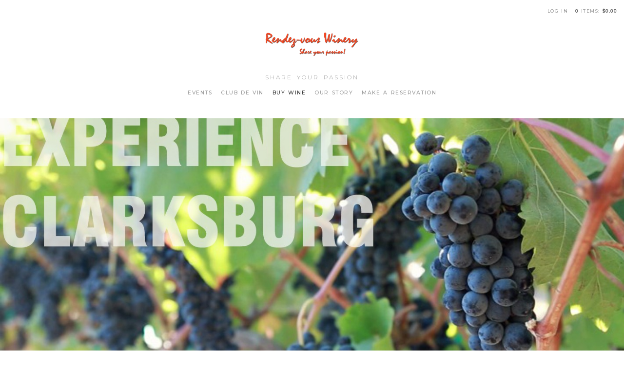

--- FILE ---
content_type: text/html;charset=UTF-8
request_url: https://www.rendez-vouswinery.com/Wine/Red
body_size: 15916
content:
 <!DOCTYPE html>
<html lang="en">
<head>
	<meta charset="utf-8">
	<meta name="viewport" content="user-scalable=no, width=device-width, initial-scale=1.0, maximum-scale=1.0" />
	<meta http-equiv="X-UA-Compatible" content="IE=edge">
	
		<title>Rendez vous Winery - Wine - Red</title>
	
	<meta name="platform" content="WineDirect Ecommerce https://www.winedirect.com" />


		<link rel="canonical" href="https://www.rendez-vouswinery.com/Wine/Red" />
	
	<link rel="Shortcut Icon" href="/favicon.ico" type="image/x-icon">
	<link rel="apple-touch-icon" href="/apple-touch-icon.png"/>
	
	<link rel="stylesheet" href="https://assetss3.vin65.com/css/vin65-accessibility.css?timestamp=20190329" type="text/css">
	
				<link rel="stylesheet" href="https://assetss3.vin65.com/css/vin65-responsive.min.css?timestamp=20190329" type="text/css">
		

	<script src="https://assetss3.vin65.com/js/jquery-1.7.2.patch.min.js"></script>

	
	
	
		<script type="text/javascript">
			var assetPath = "https://assetss3.vin65.com",
				request = { currency: "USD" },
				hasCheckoutV2 = 1,
				hasGTM = 0,
				recaptcha_sitekey = "6LcENIAcAAAAAFdC5T6ifoEUNHkI6V0XZZrmLN_P";
		</script>
	
	
	
	
		<script src="https://assetss3.vin65.com/js/jquery-ui-1.8.21.custom.min.js" type="text/javascript"></script>	
	
	
		<link rel="stylesheet" href="https://assetss3.vin65.com/css/jquery-ui-1.8.21.custom.css" type="text/css">
		<style>
			.ui-datepicker .ui-datepicker-prev span, .ui-datepicker .ui-datepicker-next span {
				font-size: 0px;
			}
		</style>
	
	<script src="https://assetss3.vin65.com/js/vin65.js?timestamp=20250612" type="text/javascript"></script>
	
<script type="text/javascript">
	try {	
		var _gaq = _gaq || [];

		
			_gaq.push(['t11._setAccount', 'UA-33184573-1']);
							
			_gaq.push(['t11._trackPageview']);
			
			
		(function() {
			var ga = document.createElement('script');     ga.type = 'text/javascript'; ga.async = true;
			
			ga.src = ('https:' == document.location.protocol ? 'https://' : 'http://') + 'stats.g.doubleclick.net/dc.js';
			var s = document.getElementsByTagName('script')[0]; s.parentNode.insertBefore(ga, s);
		})();
	} catch(err) {

		/*txt="There was an error on Google Analytics.\n\n";
		txt+="Error description: " + err.message + "\n\n";
		txt+="Click OK to continue.\n\n";
		alert(txt);
		*/
	}
</script>


<script>
	window['_fs_debug'] = false;
	window['_fs_host'] = 'fullstory.com';
	window['_fs_script'] = 'edge.fullstory.com/s/fs.js';
	window['_fs_org'] = 'S4RSX';
	window['_fs_namespace'] = 'FS';
	(function(m,n,e,t,l,o,g,y){
	    if (e in m) {if(m.console && m.console.log) { m.console.log('FullStory namespace conflict. Please set window["_fs_namespace"].');} return;}
	    g=m[e]=function(a,b,s){g.q?g.q.push([a,b,s]):g._api(a,b,s);};g.q=[];
	    o=n.createElement(t);o.async=1;o.crossOrigin='anonymous';o.src='https://'+_fs_script;
	    y=n.getElementsByTagName(t)[0];y.parentNode.insertBefore(o,y);
	    g.identify=function(i,v,s){g(l,{uid:i},s);if(v)g(l,v,s)};g.setUserVars=function(v,s){g(l,v,s)};g.event=function(i,v,s){g('event',{n:i,p:v},s)};
	    g.shutdown=function(){g("rec",!1)};g.restart=function(){g("rec",!0)};
	    g.log = function(a,b){g("log",[a,b])};
	    g.consent=function(a){g("consent",!arguments.length||a)};
	    g.identifyAccount=function(i,v){o='account';v=v||{};v.acctId=i;g(o,v)};
	    g.clearUserCookie=function(){};
	    g._w={};y='XMLHttpRequest';g._w[y]=m[y];y='fetch';g._w[y]=m[y];
	    if(m[y])m[y]=function(){return g._w[y].apply(this,arguments)};
	})(window,document,window['_fs_namespace'],'script','user');


	(function() {
		
	})();
</script>

<script type="text/javascript">
window.NREUM||(NREUM={}),__nr_require=function(t,n,e){function r(e){if(!n[e]){var o=n[e]={exports:{}};t[e][0].call(o.exports,function(n){var o=t[e][1][n];return r(o||n)},o,o.exports)}return n[e].exports}if("function"==typeof __nr_require)return __nr_require;for(var o=0;o<e.length;o++)r(e[o]);return r}({1:[function(t,n,e){function r(t){try{s.console&&console.log(t)}catch(n){}}var o,i=t("ee"),a=t(21),s={};try{o=localStorage.getItem("__nr_flags").split(","),console&&"function"==typeof console.log&&(s.console=!0,o.indexOf("dev")!==-1&&(s.dev=!0),o.indexOf("nr_dev")!==-1&&(s.nrDev=!0))}catch(c){}s.nrDev&&i.on("internal-error",function(t){r(t.stack)}),s.dev&&i.on("fn-err",function(t,n,e){r(e.stack)}),s.dev&&(r("NR AGENT IN DEVELOPMENT MODE"),r("flags: "+a(s,function(t,n){return t}).join(", ")))},{}],2:[function(t,n,e){function r(t,n,e,r,s){try{p?p-=1:o(s||new UncaughtException(t,n,e),!0)}catch(f){try{i("ierr",[f,c.now(),!0])}catch(d){}}return"function"==typeof u&&u.apply(this,a(arguments))}function UncaughtException(t,n,e){this.message=t||"Uncaught error with no additional information",this.sourceURL=n,this.line=e}function o(t,n){var e=n?null:c.now();i("err",[t,e])}var i=t("handle"),a=t(22),s=t("ee"),c=t("loader"),f=t("gos"),u=window.onerror,d=!1,l="nr@seenError",p=0;c.features.err=!0,t(1),window.onerror=r;try{throw new Error}catch(h){"stack"in h&&(t(9),t(8),"addEventListener"in window&&t(5),c.xhrWrappable&&t(10),d=!0)}s.on("fn-start",function(t,n,e){d&&(p+=1)}),s.on("fn-err",function(t,n,e){d&&!e[l]&&(f(e,l,function(){return!0}),this.thrown=!0,o(e))}),s.on("fn-end",function(){d&&!this.thrown&&p>0&&(p-=1)}),s.on("internal-error",function(t){i("ierr",[t,c.now(),!0])})},{}],3:[function(t,n,e){t("loader").features.ins=!0},{}],4:[function(t,n,e){function r(t){}if(window.performance&&window.performance.timing&&window.performance.getEntriesByType){var o=t("ee"),i=t("handle"),a=t(9),s=t(8),c="learResourceTimings",f="addEventListener",u="resourcetimingbufferfull",d="bstResource",l="resource",p="-start",h="-end",m="fn"+p,w="fn"+h,v="bstTimer",g="pushState",y=t("loader");y.features.stn=!0,t(7),"addEventListener"in window&&t(5);var x=NREUM.o.EV;o.on(m,function(t,n){var e=t[0];e instanceof x&&(this.bstStart=y.now())}),o.on(w,function(t,n){var e=t[0];e instanceof x&&i("bst",[e,n,this.bstStart,y.now()])}),a.on(m,function(t,n,e){this.bstStart=y.now(),this.bstType=e}),a.on(w,function(t,n){i(v,[n,this.bstStart,y.now(),this.bstType])}),s.on(m,function(){this.bstStart=y.now()}),s.on(w,function(t,n){i(v,[n,this.bstStart,y.now(),"requestAnimationFrame"])}),o.on(g+p,function(t){this.time=y.now(),this.startPath=location.pathname+location.hash}),o.on(g+h,function(t){i("bstHist",[location.pathname+location.hash,this.startPath,this.time])}),f in window.performance&&(window.performance["c"+c]?window.performance[f](u,function(t){i(d,[window.performance.getEntriesByType(l)]),window.performance["c"+c]()},!1):window.performance[f]("webkit"+u,function(t){i(d,[window.performance.getEntriesByType(l)]),window.performance["webkitC"+c]()},!1)),document[f]("scroll",r,{passive:!0}),document[f]("keypress",r,!1),document[f]("click",r,!1)}},{}],5:[function(t,n,e){function r(t){for(var n=t;n&&!n.hasOwnProperty(u);)n=Object.getPrototypeOf(n);n&&o(n)}function o(t){s.inPlace(t,[u,d],"-",i)}function i(t,n){return t[1]}var a=t("ee").get("events"),s=t("wrap-function")(a,!0),c=t("gos"),f=XMLHttpRequest,u="addEventListener",d="removeEventListener";n.exports=a,"getPrototypeOf"in Object?(r(document),r(window),r(f.prototype)):f.prototype.hasOwnProperty(u)&&(o(window),o(f.prototype)),a.on(u+"-start",function(t,n){var e=t[1],r=c(e,"nr@wrapped",function(){function t(){if("function"==typeof e.handleEvent)return e.handleEvent.apply(e,arguments)}var n={object:t,"function":e}[typeof e];return n?s(n,"fn-",null,n.name||"anonymous"):e});this.wrapped=t[1]=r}),a.on(d+"-start",function(t){t[1]=this.wrapped||t[1]})},{}],6:[function(t,n,e){function r(t,n,e){var r=t[n];"function"==typeof r&&(t[n]=function(){var t=i(arguments),n={};o.emit(e+"before-start",[t],n);var a;n[m]&&n[m].dt&&(a=n[m].dt);var s=r.apply(this,t);return o.emit(e+"start",[t,a],s),s.then(function(t){return o.emit(e+"end",[null,t],s),t},function(t){throw o.emit(e+"end",[t],s),t})})}var o=t("ee").get("fetch"),i=t(22),a=t(21);n.exports=o;var s=window,c="fetch-",f=c+"body-",u=["arrayBuffer","blob","json","text","formData"],d=s.Request,l=s.Response,p=s.fetch,h="prototype",m="nr@context";d&&l&&p&&(a(u,function(t,n){r(d[h],n,f),r(l[h],n,f)}),r(s,"fetch",c),o.on(c+"end",function(t,n){var e=this;if(n){var r=n.headers.get("content-length");null!==r&&(e.rxSize=r),o.emit(c+"done",[null,n],e)}else o.emit(c+"done",[t],e)}))},{}],7:[function(t,n,e){var r=t("ee").get("history"),o=t("wrap-function")(r);n.exports=r;var i=window.history&&window.history.constructor&&window.history.constructor.prototype,a=window.history;i&&i.pushState&&i.replaceState&&(a=i),o.inPlace(a,["pushState","replaceState"],"-")},{}],8:[function(t,n,e){var r=t("ee").get("raf"),o=t("wrap-function")(r),i="equestAnimationFrame";n.exports=r,o.inPlace(window,["r"+i,"mozR"+i,"webkitR"+i,"msR"+i],"raf-"),r.on("raf-start",function(t){t[0]=o(t[0],"fn-")})},{}],9:[function(t,n,e){function r(t,n,e){t[0]=a(t[0],"fn-",null,e)}function o(t,n,e){this.method=e,this.timerDuration=isNaN(t[1])?0:+t[1],t[0]=a(t[0],"fn-",this,e)}var i=t("ee").get("timer"),a=t("wrap-function")(i),s="setTimeout",c="setInterval",f="clearTimeout",u="-start",d="-";n.exports=i,a.inPlace(window,[s,"setImmediate"],s+d),a.inPlace(window,[c],c+d),a.inPlace(window,[f,"clearImmediate"],f+d),i.on(c+u,r),i.on(s+u,o)},{}],10:[function(t,n,e){function r(t,n){d.inPlace(n,["onreadystatechange"],"fn-",s)}function o(){var t=this,n=u.context(t);t.readyState>3&&!n.resolved&&(n.resolved=!0,u.emit("xhr-resolved",[],t)),d.inPlace(t,g,"fn-",s)}function i(t){y.push(t),h&&(b?b.then(a):w?w(a):(E=-E,O.data=E))}function a(){for(var t=0;t<y.length;t++)r([],y[t]);y.length&&(y=[])}function s(t,n){return n}function c(t,n){for(var e in t)n[e]=t[e];return n}t(5);var f=t("ee"),u=f.get("xhr"),d=t("wrap-function")(u),l=NREUM.o,p=l.XHR,h=l.MO,m=l.PR,w=l.SI,v="readystatechange",g=["onload","onerror","onabort","onloadstart","onloadend","onprogress","ontimeout"],y=[];n.exports=u;var x=window.XMLHttpRequest=function(t){var n=new p(t);try{u.emit("new-xhr",[n],n),n.addEventListener(v,o,!1)}catch(e){try{u.emit("internal-error",[e])}catch(r){}}return n};if(c(p,x),x.prototype=p.prototype,d.inPlace(x.prototype,["open","send"],"-xhr-",s),u.on("send-xhr-start",function(t,n){r(t,n),i(n)}),u.on("open-xhr-start",r),h){var b=m&&m.resolve();if(!w&&!m){var E=1,O=document.createTextNode(E);new h(a).observe(O,{characterData:!0})}}else f.on("fn-end",function(t){t[0]&&t[0].type===v||a()})},{}],11:[function(t,n,e){function r(t){if(!i(t))return null;var n=window.NREUM;if(!n.loader_config)return null;var e=(n.loader_config.accountID||"").toString()||null,r=(n.loader_config.agentID||"").toString()||null,s=(n.loader_config.trustKey||"").toString()||null;if(!e||!r)return null;var c=a.generateCatId(),f=a.generateCatId(),u=Date.now(),d=o(c,f,u,e,r,s);return{header:d,guid:c,traceId:f,timestamp:u}}function o(t,n,e,r,o,i){var a="btoa"in window&&"function"==typeof window.btoa;if(!a)return null;var s={v:[0,1],d:{ty:"Browser",ac:r,ap:o,id:t,tr:n,ti:e}};return i&&r!==i&&(s.d.tk=i),btoa(JSON.stringify(s))}function i(t){var n=!1,e=!1,r={};if("init"in NREUM&&"distributed_tracing"in NREUM.init&&(r=NREUM.init.distributed_tracing,e=!!r.enabled),e)if(t.sameOrigin)n=!0;else if(r.allowed_origins instanceof Array)for(var o=0;o<r.allowed_origins.length;o++){var i=s(r.allowed_origins[o]);if(t.hostname===i.hostname&&t.protocol===i.protocol&&t.port===i.port){n=!0;break}}return e&&n}var a=t(19),s=t(13);n.exports={generateTracePayload:r,shouldGenerateTrace:i}},{}],12:[function(t,n,e){function r(t){var n=this.params,e=this.metrics;if(!this.ended){this.ended=!0;for(var r=0;r<l;r++)t.removeEventListener(d[r],this.listener,!1);n.aborted||(e.duration=a.now()-this.startTime,this.loadCaptureCalled||4!==t.readyState?null==n.status&&(n.status=0):i(this,t),e.cbTime=this.cbTime,u.emit("xhr-done",[t],t),s("xhr",[n,e,this.startTime]))}}function o(t,n){var e=c(n),r=t.params;r.host=e.hostname+":"+e.port,r.pathname=e.pathname,t.parsedOrigin=c(n),t.sameOrigin=t.parsedOrigin.sameOrigin}function i(t,n){t.params.status=n.status;var e=w(n,t.lastSize);if(e&&(t.metrics.rxSize=e),t.sameOrigin){var r=n.getResponseHeader("X-NewRelic-App-Data");r&&(t.params.cat=r.split(", ").pop())}t.loadCaptureCalled=!0}var a=t("loader");if(a.xhrWrappable){var s=t("handle"),c=t(13),f=t(11).generateTracePayload,u=t("ee"),d=["load","error","abort","timeout"],l=d.length,p=t("id"),h=t(17),m=t(16),w=t(14),v=window.XMLHttpRequest;a.features.xhr=!0,t(10),t(6),u.on("new-xhr",function(t){var n=this;n.totalCbs=0,n.called=0,n.cbTime=0,n.end=r,n.ended=!1,n.xhrGuids={},n.lastSize=null,n.loadCaptureCalled=!1,t.addEventListener("load",function(e){i(n,t)},!1),h&&(h>34||h<10)||window.opera||t.addEventListener("progress",function(t){n.lastSize=t.loaded},!1)}),u.on("open-xhr-start",function(t){this.params={method:t[0]},o(this,t[1]),this.metrics={}}),u.on("open-xhr-end",function(t,n){"loader_config"in NREUM&&"xpid"in NREUM.loader_config&&this.sameOrigin&&n.setRequestHeader("X-NewRelic-ID",NREUM.loader_config.xpid);var e=f(this.parsedOrigin);e&&e.header&&(n.setRequestHeader("newrelic",e.header),this.dt=e)}),u.on("send-xhr-start",function(t,n){var e=this.metrics,r=t[0],o=this;if(e&&r){var i=m(r);i&&(e.txSize=i)}this.startTime=a.now(),this.listener=function(t){try{"abort"!==t.type||o.loadCaptureCalled||(o.params.aborted=!0),("load"!==t.type||o.called===o.totalCbs&&(o.onloadCalled||"function"!=typeof n.onload))&&o.end(n)}catch(e){try{u.emit("internal-error",[e])}catch(r){}}};for(var s=0;s<l;s++)n.addEventListener(d[s],this.listener,!1)}),u.on("xhr-cb-time",function(t,n,e){this.cbTime+=t,n?this.onloadCalled=!0:this.called+=1,this.called!==this.totalCbs||!this.onloadCalled&&"function"==typeof e.onload||this.end(e)}),u.on("xhr-load-added",function(t,n){var e=""+p(t)+!!n;this.xhrGuids&&!this.xhrGuids[e]&&(this.xhrGuids[e]=!0,this.totalCbs+=1)}),u.on("xhr-load-removed",function(t,n){var e=""+p(t)+!!n;this.xhrGuids&&this.xhrGuids[e]&&(delete this.xhrGuids[e],this.totalCbs-=1)}),u.on("addEventListener-end",function(t,n){n instanceof v&&"load"===t[0]&&u.emit("xhr-load-added",[t[1],t[2]],n)}),u.on("removeEventListener-end",function(t,n){n instanceof v&&"load"===t[0]&&u.emit("xhr-load-removed",[t[1],t[2]],n)}),u.on("fn-start",function(t,n,e){n instanceof v&&("onload"===e&&(this.onload=!0),("load"===(t[0]&&t[0].type)||this.onload)&&(this.xhrCbStart=a.now()))}),u.on("fn-end",function(t,n){this.xhrCbStart&&u.emit("xhr-cb-time",[a.now()-this.xhrCbStart,this.onload,n],n)}),u.on("fetch-before-start",function(t){var n,e=t[1]||{};"string"==typeof t[0]?n=t[0]:t[0]&&t[0].url&&(n=t[0].url),n&&(this.parsedOrigin=c(n),this.sameOrigin=this.parsedOrigin.sameOrigin);var r=f(this.parsedOrigin);if(r&&r.header){var o=r.header;if("string"==typeof t[0]){var i={};for(var a in e)i[a]=e[a];i.headers=new Headers(e.headers||{}),i.headers.set("newrelic",o),this.dt=r,t.length>1?t[1]=i:t.push(i)}else t[0]&&t[0].headers&&(t[0].headers.append("newrelic",o),this.dt=r)}})}},{}],13:[function(t,n,e){var r={};n.exports=function(t){if(t in r)return r[t];var n=document.createElement("a"),e=window.location,o={};n.href=t,o.port=n.port;var i=n.href.split("://");!o.port&&i[1]&&(o.port=i[1].split("/")[0].split("@").pop().split(":")[1]),o.port&&"0"!==o.port||(o.port="https"===i[0]?"443":"80"),o.hostname=n.hostname||e.hostname,o.pathname=n.pathname,o.protocol=i[0],"/"!==o.pathname.charAt(0)&&(o.pathname="/"+o.pathname);var a=!n.protocol||":"===n.protocol||n.protocol===e.protocol,s=n.hostname===document.domain&&n.port===e.port;return o.sameOrigin=a&&(!n.hostname||s),"/"===o.pathname&&(r[t]=o),o}},{}],14:[function(t,n,e){function r(t,n){var e=t.responseType;return"json"===e&&null!==n?n:"arraybuffer"===e||"blob"===e||"json"===e?o(t.response):"text"===e||"document"===e||""===e||void 0===e?o(t.responseText):void 0}var o=t(16);n.exports=r},{}],15:[function(t,n,e){function r(){}function o(t,n,e){return function(){return i(t,[f.now()].concat(s(arguments)),n?null:this,e),n?void 0:this}}var i=t("handle"),a=t(21),s=t(22),c=t("ee").get("tracer"),f=t("loader"),u=NREUM;"undefined"==typeof window.newrelic&&(newrelic=u);var d=["setPageViewName","setCustomAttribute","setErrorHandler","finished","addToTrace","inlineHit","addRelease"],l="api-",p=l+"ixn-";a(d,function(t,n){u[n]=o(l+n,!0,"api")}),u.addPageAction=o(l+"addPageAction",!0),u.setCurrentRouteName=o(l+"routeName",!0),n.exports=newrelic,u.interaction=function(){return(new r).get()};var h=r.prototype={createTracer:function(t,n){var e={},r=this,o="function"==typeof n;return i(p+"tracer",[f.now(),t,e],r),function(){if(c.emit((o?"":"no-")+"fn-start",[f.now(),r,o],e),o)try{return n.apply(this,arguments)}catch(t){throw c.emit("fn-err",[arguments,this,t],e),t}finally{c.emit("fn-end",[f.now()],e)}}}};a("actionText,setName,setAttribute,save,ignore,onEnd,getContext,end,get".split(","),function(t,n){h[n]=o(p+n)}),newrelic.noticeError=function(t,n){"string"==typeof t&&(t=new Error(t)),i("err",[t,f.now(),!1,n])}},{}],16:[function(t,n,e){n.exports=function(t){if("string"==typeof t&&t.length)return t.length;if("object"==typeof t){if("undefined"!=typeof ArrayBuffer&&t instanceof ArrayBuffer&&t.byteLength)return t.byteLength;if("undefined"!=typeof Blob&&t instanceof Blob&&t.size)return t.size;if(!("undefined"!=typeof FormData&&t instanceof FormData))try{return JSON.stringify(t).length}catch(n){return}}}},{}],17:[function(t,n,e){var r=0,o=navigator.userAgent.match(/Firefox[\/\s](\d+\.\d+)/);o&&(r=+o[1]),n.exports=r},{}],18:[function(t,n,e){function r(t,n){var e=t.getEntries();e.forEach(function(t){"first-paint"===t.name?c("timing",["fp",Math.floor(t.startTime)]):"first-contentful-paint"===t.name&&c("timing",["fcp",Math.floor(t.startTime)])})}function o(t,n){var e=t.getEntries();e.length>0&&c("lcp",[e[e.length-1]])}function i(t){if(t instanceof u&&!l){var n,e=Math.round(t.timeStamp);n=e>1e12?Date.now()-e:f.now()-e,l=!0,c("timing",["fi",e,{type:t.type,fid:n}])}}if(!("init"in NREUM&&"page_view_timing"in NREUM.init&&"enabled"in NREUM.init.page_view_timing&&NREUM.init.page_view_timing.enabled===!1)){var a,s,c=t("handle"),f=t("loader"),u=NREUM.o.EV;if("PerformanceObserver"in window&&"function"==typeof window.PerformanceObserver){a=new PerformanceObserver(r),s=new PerformanceObserver(o);try{a.observe({entryTypes:["paint"]}),s.observe({entryTypes:["largest-contentful-paint"]})}catch(d){}}if("addEventListener"in document){var l=!1,p=["click","keydown","mousedown","pointerdown","touchstart"];p.forEach(function(t){document.addEventListener(t,i,!1)})}}},{}],19:[function(t,n,e){function r(){function t(){return n?15&n[e++]:16*Math.random()|0}var n=null,e=0,r=window.crypto||window.msCrypto;r&&r.getRandomValues&&(n=r.getRandomValues(new Uint8Array(31)));for(var o,i="xxxxxxxx-xxxx-4xxx-yxxx-xxxxxxxxxxxx",a="",s=0;s<i.length;s++)o=i[s],"x"===o?a+=t().toString(16):"y"===o?(o=3&t()|8,a+=o.toString(16)):a+=o;return a}function o(){function t(){return n?15&n[e++]:16*Math.random()|0}var n=null,e=0,r=window.crypto||window.msCrypto;r&&r.getRandomValues&&Uint8Array&&(n=r.getRandomValues(new Uint8Array(31)));for(var o=[],i=0;i<16;i++)o.push(t().toString(16));return o.join("")}n.exports={generateUuid:r,generateCatId:o}},{}],20:[function(t,n,e){function r(t,n){if(!o)return!1;if(t!==o)return!1;if(!n)return!0;if(!i)return!1;for(var e=i.split("."),r=n.split("."),a=0;a<r.length;a++)if(r[a]!==e[a])return!1;return!0}var o=null,i=null,a=/Version\/(\S+)\s+Safari/;if(navigator.userAgent){var s=navigator.userAgent,c=s.match(a);c&&s.indexOf("Chrome")===-1&&s.indexOf("Chromium")===-1&&(o="Safari",i=c[1])}n.exports={agent:o,version:i,match:r}},{}],21:[function(t,n,e){function r(t,n){var e=[],r="",i=0;for(r in t)o.call(t,r)&&(e[i]=n(r,t[r]),i+=1);return e}var o=Object.prototype.hasOwnProperty;n.exports=r},{}],22:[function(t,n,e){function r(t,n,e){n||(n=0),"undefined"==typeof e&&(e=t?t.length:0);for(var r=-1,o=e-n||0,i=Array(o<0?0:o);++r<o;)i[r]=t[n+r];return i}n.exports=r},{}],23:[function(t,n,e){n.exports={exists:"undefined"!=typeof window.performance&&window.performance.timing&&"undefined"!=typeof window.performance.timing.navigationStart}},{}],ee:[function(t,n,e){function r(){}function o(t){function n(t){return t&&t instanceof r?t:t?c(t,s,i):i()}function e(e,r,o,i){if(!l.aborted||i){t&&t(e,r,o);for(var a=n(o),s=m(e),c=s.length,f=0;f<c;f++)s[f].apply(a,r);var d=u[y[e]];return d&&d.push([x,e,r,a]),a}}function p(t,n){g[t]=m(t).concat(n)}function h(t,n){var e=g[t];if(e)for(var r=0;r<e.length;r++)e[r]===n&&e.splice(r,1)}function m(t){return g[t]||[]}function w(t){return d[t]=d[t]||o(e)}function v(t,n){f(t,function(t,e){n=n||"feature",y[e]=n,n in u||(u[n]=[])})}var g={},y={},x={on:p,addEventListener:p,removeEventListener:h,emit:e,get:w,listeners:m,context:n,buffer:v,abort:a,aborted:!1};return x}function i(){return new r}function a(){(u.api||u.feature)&&(l.aborted=!0,u=l.backlog={})}var s="nr@context",c=t("gos"),f=t(21),u={},d={},l=n.exports=o();l.backlog=u},{}],gos:[function(t,n,e){function r(t,n,e){if(o.call(t,n))return t[n];var r=e();if(Object.defineProperty&&Object.keys)try{return Object.defineProperty(t,n,{value:r,writable:!0,enumerable:!1}),r}catch(i){}return t[n]=r,r}var o=Object.prototype.hasOwnProperty;n.exports=r},{}],handle:[function(t,n,e){function r(t,n,e,r){o.buffer([t],r),o.emit(t,n,e)}var o=t("ee").get("handle");n.exports=r,r.ee=o},{}],id:[function(t,n,e){function r(t){var n=typeof t;return!t||"object"!==n&&"function"!==n?-1:t===window?0:a(t,i,function(){return o++})}var o=1,i="nr@id",a=t("gos");n.exports=r},{}],loader:[function(t,n,e){function r(){if(!E++){var t=b.info=NREUM.info,n=p.getElementsByTagName("script")[0];if(setTimeout(u.abort,3e4),!(t&&t.licenseKey&&t.applicationID&&n))return u.abort();f(y,function(n,e){t[n]||(t[n]=e)}),c("mark",["onload",a()+b.offset],null,"api");var e=p.createElement("script");e.src="https://"+t.agent,n.parentNode.insertBefore(e,n)}}function o(){"complete"===p.readyState&&i()}function i(){c("mark",["domContent",a()+b.offset],null,"api")}function a(){return O.exists&&performance.now?Math.round(performance.now()):(s=Math.max((new Date).getTime(),s))-b.offset}var s=(new Date).getTime(),c=t("handle"),f=t(21),u=t("ee"),d=t(20),l=window,p=l.document,h="addEventListener",m="attachEvent",w=l.XMLHttpRequest,v=w&&w.prototype;NREUM.o={ST:setTimeout,SI:l.setImmediate,CT:clearTimeout,XHR:w,REQ:l.Request,EV:l.Event,PR:l.Promise,MO:l.MutationObserver};var g=""+location,y={beacon:"bam.nr-data.net",errorBeacon:"bam.nr-data.net",agent:"js-agent.newrelic.com/nr-1167.min.js"},x=w&&v&&v[h]&&!/CriOS/.test(navigator.userAgent),b=n.exports={offset:s,now:a,origin:g,features:{},xhrWrappable:x,userAgent:d};t(15),t(18),p[h]?(p[h]("DOMContentLoaded",i,!1),l[h]("load",r,!1)):(p[m]("onreadystatechange",o),l[m]("onload",r)),c("mark",["firstbyte",s],null,"api");var E=0,O=t(23)},{}],"wrap-function":[function(t,n,e){function r(t){return!(t&&t instanceof Function&&t.apply&&!t[a])}var o=t("ee"),i=t(22),a="nr@original",s=Object.prototype.hasOwnProperty,c=!1;n.exports=function(t,n){function e(t,n,e,o){function nrWrapper(){var r,a,s,c;try{a=this,r=i(arguments),s="function"==typeof e?e(r,a):e||{}}catch(f){l([f,"",[r,a,o],s])}u(n+"start",[r,a,o],s);try{return c=t.apply(a,r)}catch(d){throw u(n+"err",[r,a,d],s),d}finally{u(n+"end",[r,a,c],s)}}return r(t)?t:(n||(n=""),nrWrapper[a]=t,d(t,nrWrapper),nrWrapper)}function f(t,n,o,i){o||(o="");var a,s,c,f="-"===o.charAt(0);for(c=0;c<n.length;c++)s=n[c],a=t[s],r(a)||(t[s]=e(a,f?s+o:o,i,s))}function u(e,r,o){if(!c||n){var i=c;c=!0;try{t.emit(e,r,o,n)}catch(a){l([a,e,r,o])}c=i}}function d(t,n){if(Object.defineProperty&&Object.keys)try{var e=Object.keys(t);return e.forEach(function(e){Object.defineProperty(n,e,{get:function(){return t[e]},set:function(n){return t[e]=n,n}})}),n}catch(r){l([r])}for(var o in t)s.call(t,o)&&(n[o]=t[o]);return n}function l(n){try{t.emit("internal-error",n)}catch(e){}}return t||(t=o),e.inPlace=f,e.flag=a,e}},{}]},{},["loader",2,12,4,3]);
;NREUM.loader_config={accountID:"452206",trustKey:"452206",agentID:"404286013",licenseKey:"1c223bb105",applicationID:"383664277"}
;NREUM.info={beacon:"bam.nr-data.net",errorBeacon:"bam.nr-data.net",licenseKey:"1c223bb105",applicationID:"383664277",sa:1}
</script>

<script>
var _rollbarConfig = {
	accessToken: 'ed82373c35664f9c977d3ee5c49d489a',
	captureUncaught: true,
	captureUnhandledRejections: true,
	scrubFields: [
		'creditCardNumber',
		'loginData',
		'password',
		'cvv2',
		'cardSwipe',
		'cardNumber',
		'cardExpiryMo',
		'cardExpiryYr',
		'creditCardExpiresIn',
		'creditCardNumber',
		'creditCardExpiryMo',
		'creditCardExpiryYr',
		'nameOnCard'
	],
	scrubTelemetryInputs: true,
	payload: {
		environment: "production",
		websiteID: "BA8A1839-0E84-045C-1709-7BBF96D9295D"
	}
};
// Rollbar Snippet
!function(r){function e(n){if(o[n])return o[n].exports;var t=o[n]={exports:{},id:n,loaded:!1};return r[n].call(t.exports,t,t.exports,e),t.loaded=!0,t.exports}var o={};return e.m=r,e.c=o,e.p="",e(0)}([function(r,e,o){"use strict";var n=o(1),t=o(4);_rollbarConfig=_rollbarConfig||{},_rollbarConfig.rollbarJsUrl=_rollbarConfig.rollbarJsUrl||"https://cdnjs.cloudflare.com/ajax/libs/rollbar.js/2.4.6/rollbar.min.js",_rollbarConfig.async=void 0===_rollbarConfig.async||_rollbarConfig.async;var a=n.setupShim(window,_rollbarConfig),l=t(_rollbarConfig);window.rollbar=n.Rollbar,a.loadFull(window,document,!_rollbarConfig.async,_rollbarConfig,l)},function(r,e,o){"use strict";function n(r){return function(){try{return r.apply(this,arguments)}catch(r){try{console.error("[Rollbar]: Internal error",r)}catch(r){}}}}function t(r,e){this.options=r,this._rollbarOldOnError=null;var o=s++;this.shimId=function(){return o},"undefined"!=typeof window&&window._rollbarShims&&(window._rollbarShims[o]={handler:e,messages:[]})}function a(r,e){if(r){var o=e.globalAlias||"Rollbar";if("object"==typeof r[o])return r[o];r._rollbarShims={},r._rollbarWrappedError=null;var t=new p(e);return n(function(){e.captureUncaught&&(t._rollbarOldOnError=r.onerror,i.captureUncaughtExceptions(r,t,!0),i.wrapGlobals(r,t,!0)),e.captureUnhandledRejections&&i.captureUnhandledRejections(r,t,!0);var n=e.autoInstrument;return e.enabled!==!1&&(void 0===n||n===!0||"object"==typeof n&&n.network)&&r.addEventListener&&(r.addEventListener("load",t.captureLoad.bind(t)),r.addEventListener("DOMContentLoaded",t.captureDomContentLoaded.bind(t))),r[o]=t,t})()}}function l(r){return n(function(){var e=this,o=Array.prototype.slice.call(arguments,0),n={shim:e,method:r,args:o,ts:new Date};window._rollbarShims[this.shimId()].messages.push(n)})}var i=o(2),s=0,d=o(3),c=function(r,e){return new t(r,e)},p=d.bind(null,c);t.prototype.loadFull=function(r,e,o,t,a){var l=function(){var e;if(void 0===r._rollbarDidLoad){e=new Error("rollbar.js did not load");for(var o,n,t,l,i=0;o=r._rollbarShims[i++];)for(o=o.messages||[];n=o.shift();)for(t=n.args||[],i=0;i<t.length;++i)if(l=t[i],"function"==typeof l){l(e);break}}"function"==typeof a&&a(e)},i=!1,s=e.createElement("script"),d=e.getElementsByTagName("script")[0],c=d.parentNode;s.crossOrigin="",s.src=t.rollbarJsUrl,o||(s.async=!0),s.onload=s.onreadystatechange=n(function(){if(!(i||this.readyState&&"loaded"!==this.readyState&&"complete"!==this.readyState)){s.onload=s.onreadystatechange=null;try{c.removeChild(s)}catch(r){}i=!0,l()}}),c.insertBefore(s,d)},t.prototype.wrap=function(r,e,o){try{var n;if(n="function"==typeof e?e:function(){return e||{}},"function"!=typeof r)return r;if(r._isWrap)return r;if(!r._rollbar_wrapped&&(r._rollbar_wrapped=function(){o&&"function"==typeof o&&o.apply(this,arguments);try{return r.apply(this,arguments)}catch(o){var e=o;throw e&&("string"==typeof e&&(e=new String(e)),e._rollbarContext=n()||{},e._rollbarContext._wrappedSource=r.toString(),window._rollbarWrappedError=e),e}},r._rollbar_wrapped._isWrap=!0,r.hasOwnProperty))for(var t in r)r.hasOwnProperty(t)&&(r._rollbar_wrapped[t]=r[t]);return r._rollbar_wrapped}catch(e){return r}};for(var u="log,debug,info,warn,warning,error,critical,global,configure,handleUncaughtException,handleUnhandledRejection,captureEvent,captureDomContentLoaded,captureLoad".split(","),f=0;f<u.length;++f)t.prototype[u[f]]=l(u[f]);r.exports={setupShim:a,Rollbar:p}},function(r,e){"use strict";function o(r,e,o){if(r){var t;"function"==typeof e._rollbarOldOnError?t=e._rollbarOldOnError:r.onerror&&!r.onerror.belongsToShim&&(t=r.onerror,e._rollbarOldOnError=t);var a=function(){var o=Array.prototype.slice.call(arguments,0);n(r,e,t,o)};a.belongsToShim=o,r.onerror=a}}function n(r,e,o,n){r._rollbarWrappedError&&(n[4]||(n[4]=r._rollbarWrappedError),n[5]||(n[5]=r._rollbarWrappedError._rollbarContext),r._rollbarWrappedError=null),e.handleUncaughtException.apply(e,n),o&&o.apply(r,n)}function t(r,e,o){if(r){"function"==typeof r._rollbarURH&&r._rollbarURH.belongsToShim&&r.removeEventListener("unhandledrejection",r._rollbarURH);var n=function(r){var o,n,t;try{o=r.reason}catch(r){o=void 0}try{n=r.promise}catch(r){n="[unhandledrejection] error getting `promise` from event"}try{t=r.detail,!o&&t&&(o=t.reason,n=t.promise)}catch(r){t="[unhandledrejection] error getting `detail` from event"}o||(o="[unhandledrejection] error getting `reason` from event"),e&&e.handleUnhandledRejection&&e.handleUnhandledRejection(o,n)};n.belongsToShim=o,r._rollbarURH=n,r.addEventListener("unhandledrejection",n)}}function a(r,e,o){if(r){var n,t,a="EventTarget,Window,Node,ApplicationCache,AudioTrackList,ChannelMergerNode,CryptoOperation,EventSource,FileReader,HTMLUnknownElement,IDBDatabase,IDBRequest,IDBTransaction,KeyOperation,MediaController,MessagePort,ModalWindow,Notification,SVGElementInstance,Screen,TextTrack,TextTrackCue,TextTrackList,WebSocket,WebSocketWorker,Worker,XMLHttpRequest,XMLHttpRequestEventTarget,XMLHttpRequestUpload".split(",");for(n=0;n<a.length;++n)t=a[n],r[t]&&r[t].prototype&&l(e,r[t].prototype,o)}}function l(r,e,o){if(e.hasOwnProperty&&e.hasOwnProperty("addEventListener")){for(var n=e.addEventListener;n._rollbarOldAdd&&n.belongsToShim;)n=n._rollbarOldAdd;var t=function(e,o,t){n.call(this,e,r.wrap(o),t)};t._rollbarOldAdd=n,t.belongsToShim=o,e.addEventListener=t;for(var a=e.removeEventListener;a._rollbarOldRemove&&a.belongsToShim;)a=a._rollbarOldRemove;var l=function(r,e,o){a.call(this,r,e&&e._rollbar_wrapped||e,o)};l._rollbarOldRemove=a,l.belongsToShim=o,e.removeEventListener=l}}r.exports={captureUncaughtExceptions:o,captureUnhandledRejections:t,wrapGlobals:a}},function(r,e){"use strict";function o(r,e){this.impl=r(e,this),this.options=e,n(o.prototype)}function n(r){for(var e=function(r){return function(){var e=Array.prototype.slice.call(arguments,0);if(this.impl[r])return this.impl[r].apply(this.impl,e)}},o="log,debug,info,warn,warning,error,critical,global,configure,handleUncaughtException,handleUnhandledRejection,_createItem,wrap,loadFull,shimId,captureEvent,captureDomContentLoaded,captureLoad".split(","),n=0;n<o.length;n++)r[o[n]]=e(o[n])}o.prototype._swapAndProcessMessages=function(r,e){this.impl=r(this.options);for(var o,n,t;o=e.shift();)n=o.method,t=o.args,this[n]&&"function"==typeof this[n]&&("captureDomContentLoaded"===n||"captureLoad"===n?this[n].apply(this,[t[0],o.ts]):this[n].apply(this,t));return this},r.exports=o},function(r,e){"use strict";r.exports=function(r){return function(e){if(!e&&!window._rollbarInitialized){r=r||{};for(var o,n,t=r.globalAlias||"Rollbar",a=window.rollbar,l=function(r){return new a(r)},i=0;o=window._rollbarShims[i++];)n||(n=o.handler),o.handler._swapAndProcessMessages(l,o.messages);window[t]=n,window._rollbarInitialized=!0}}}}]);
// End Rollbar Snippet
</script>

		<link rel="stylesheet" href="/assets/css/screen.min.css?timestamp=20260121050614" type="text/css" media="all">
	
		<link rel="stylesheet" href="/assets/css/font-awesome.css?timestamp=20260121050614" type="text/css" media="all">
	
	<!--[if lt IE 9]>
		<script src="/assets/js/html5shiv-printshiv.js"></script>
		<script src="/assets/js/respond.min.js"></script>
	<![endif]-->
</head>
<body>
<a href="#MainContent" class="skipToContent">Skip to content</a>
	<header class="primary v65-group">
		<div id="user-tools">
			
			

			<div id="v65-modalCart"> 
				<a href="javascript:vin65.cart.toggleCart();" id="v65-toggleModalCart" aria-label="0 items in cart, $0.00 total">
						
	<span class="icon-bag"></span><strong>0</strong> items: <strong>$0.00</strong> 

				</a>
				<div id="v65-modalCartDropdown" role="dialog" aria-modal="true" aria-label="cart">
					<div id="v65-modalCartBody">
						<p class="right"><a href="javascript:vin65.cart.hideCart();" class="modalLinkAltBtn" aria-label="Close"><span>Close</span></a></p>
						<span class="sr-only">Shopping Cart</span>
						
						<div role="alert" tabindex="-1" id="v65-itemAddedText" style="display:none;">
							<p class="alertYellow">Item was successfully added to your cart</p>
						</div>
						
						<table border="0" cellspacing="0" cellpadding="0" id="v65-modalCartTable">
							
							<tr>
								<th id="v65-cartHeaderQty" scope="col">Qty</th>
								<th id="v65-cartHeaderItem" scope="col">Item</th>
								<th id="v65-cartHeaderDescription" scope="col">Description</th>
								<th style="text-align: right;" id="v65-cartHeaderPrice" scope="col">Price</th>
								<th style="text-align: right;" id="v65-cartHeaderTotal" scope="col">Total</th>
							</tr>
							
							
							<!--Cart Subtotal-->
							<tr id="v65-modalCartTableSubtotal">
								<td colspan="3">&nbsp;</td>
								<td class="right">Subtotal</td>
								<td class="right">$0.00</td>
							</tr>
							<!--/Cart Subtotal-->
						</table>
						
						<p class="right"> <a href="/index.cfm?method=cartV2.showCart" class="modalLinkAltBtn"><span>View Cart</span></a>
							
						</p>

						
					</div>

					<div id="v65-modalCartFooter">&nbsp;</div>					


					
				</div>
			</div>
		
		<div class="v65-yourAccount"><a href="/index.cfm?method=memberlogin.showLogin" referrerQueryString="method=memberEditAccount.editProfile" v65js="modalLoginLink" class="v65-modalLoginLink">Your Account</a></div>
		<div class="v65-login"><a href="/index.cfm?method=memberLogin.showLogin" referrerQueryString="method=pages.showPage&PageID=BA8BDE2A-ED9B-03B5-CFCC-806883E73B65&originalMarketingURL=Wine/Red" v65js="modalLoginLink" class="v65-modalLoginLink">Log In</a></div>
	
		</div>
		<h1 class="logo hideText">
			<a href="/" accesskey="h"> Rendez vous Winery</a>
		</h1>
		<h6 class="headerHeadline">SHARE YOUR PASSION</h6> 
		<nav class="mainMenu">
			<a class="mobile_menu fa fa-bars" title="Menu" href="#"></a> 
			
<ul class="v65-layoutHeaderNav">
	<li class="v65-home"><a href="/">Home</a></li>
	

	<li ><a href="/Menu---Events" class=" ">Events</a> 
		</li>
	

	<li ><a href="/Wine-Club" class=" ">Club de Vin</a> 
		</li>
	

	<li ><a href="/Wines"  aria-expanded="false" aria-controls="BuyWineMenu" class=" v65-pageAParent">Buy Wine</a> 
		<ul id="BuyWineMenu">
	

	<li ><a href="/Wine/Red" tabindex="-1" class="v65-selected ">Red</a> 
		</li>
	

	<li ><a href="/Wine/White" tabindex="-1" class=" ">White</a> 
		</li>
	

	<li ><a href="/Shop/Specialty-Wines" tabindex="-1" class=" ">Specialty Wines</a> 
		</li>
	

	<li ><a href="/Shop/Black-Label" tabindex="-1" class=" ">Black Label</a> 
		</li>
	

	<li ><a href="/Wine/Blow-Out-Sales" tabindex="-1" class=" ">Sale!</a> 
		</li>
	

	<li ><a href="/Wine/Library" tabindex="-1" class=" ">Library Wines</a> 
		</li>
	

	<li ><a href="/Wine/Merchandise" tabindex="-1" class=" ">Merchandise</a> 
		</li>
	

	<li ><a href="/Wine/Experiences" tabindex="-1" class=" ">Experiences</a> 
		</li>
		</ul>
		<span style="" class="v65-subMenuAccessibilityIcon v65-invisible icon-angle-down" tabindex="0"></span>
		</li>
	

	<li ><a href="/Content-Page"  aria-expanded="false" aria-controls="OurStoryMenu" class=" ">Our Story</a> 
		<ul id="OurStoryMenu">
	

	<li ><a href="/About-Us/Meet-the-Team" tabindex="-1" class=" ">Team</a> 
		</li>
	

	<li ><a href="/About-Us/Photo-Gallery" tabindex="-1" class=" ">Photo Gallery</a> 
		</li>
	

	<li ><a href="/About-Us/Recipes" tabindex="-1" class=" ">Recipes</a> 
		</li>
	

	<li ><a href="/Content-Page/Events" tabindex="-1" class=" ">Events</a> 
		</li>
	

	<li ><a href="/Our-Story/RVW-Code-of-Conduct" tabindex="-1" class=" ">RVW Code of Conduct</a> 
		</li>
		</ul>
		<span style="" class="v65-subMenuAccessibilityIcon v65-invisible icon-angle-down" tabindex="0"></span>
		</li>
	

	<li ><a href="/Contact-Us"  aria-expanded="false" aria-controls="MakeA ReservationMenu" class=" ">Make A Reservation</a> 
		<ul id="MakeA ReservationMenu">
	

	<li ><a href="/Visit-Us" tabindex="-1" class=" ">Visit Us</a> 
			</li>
			</ul>
			</li>		
		
</ul>

		</nav>
	</header>
	<section class="top v65-group" id="MainContent">
		<div class="page-banner" style="background:url('/assets/images/contentblock/photos/Experience_Clarksburg.jpg');">
  <div class="No overlay ">
    <table border="0" cellpadding="0" cellspacing="0" style="">
        <tbody>
            <tr>
              <td><p>&nbsp;</p></td>
          </tr>
            <tr>
                <td class="overlay-text"></td>
            </tr>
            <tr>
              <td><p>&nbsp;</p></td>
          </tr>
        </tbody>
    </table>
  </div>
</div> 
	</section>
	<section class="default content v65-group">
		<article class="page">
			<h1 style="text-align: center;">&nbsp;</h1>

<h1 style="text-align: center;">Red Wine</h1> 

<div id="storeNotices">
	
</div>


		
		<!--Paging Top-->
		<div class="v65-paging v65-group">
			
			<!--v65:product_pagination-->
			
			<!--/v65:product_pagination-->
			
			<!--v65:product_pagination-->
			
			<div class="v65-product-pagination">
			<ul>
				
						<li class="border"><strong>1</strong></li>
					
						<li ><a href="/index.cfm?method=pages.showPage&pageID=BA8BDE2A-ED9B-03B5-CFCC-806883E73B65&amp;sortBy=DisplayOrder&amp;maxRows=6&amp;&page=2">2</a></li>
					
					<li>Of</li>
					<li><a href="/index.cfm?method=pages.showPage&pageID=BA8BDE2A-ED9B-03B5-CFCC-806883E73B65&amp;sortBy=DisplayOrder&amp;maxRows=6&amp;&page=2">2</a></li>
				
					<li><a href="/index.cfm?method=pages.showPage&pageID=BA8BDE2A-ED9B-03B5-CFCC-806883E73B65&amp;sortBy=DisplayOrder&amp;maxRows=6&amp;&page=2" accesskey="n">&rsaquo;</a></li>
					<li><a href="/index.cfm?method=pages.showPage&pageID=BA8BDE2A-ED9B-03B5-CFCC-806883E73B65&amp;sortBy=DisplayOrder&amp;maxRows=6&amp;&page=2" accesskey="l">&raquo;</a></li> 
				
			</ul>
			</div>
			
			<!--/v65:product_pagination-->
			
		</div>
		<!--/Paging Top-->
	
	

<!--Products-->



<!--v65-product1Up-->
<div class="v65-product1Up v65-group" itemscope itemtype="http://schema.org/Product">

	<meta itemprop="url" content="http://www.rendez-vouswinery.com/product/2022-Cabernet-Franc" />
	
	<!--v65:product_photo-->
	
		
		<div class="v65-product-photo" >

			
			
			<a href="/product/2022-Cabernet-Franc" tabindex="-1" aria-hidden="true"><img src="/assets/images/products/thumbnails/CabernetFranc.png" alt="2022 Cabernet Franc" border="0" /></a>
			
		</div>

	
	<!--/v65:product_photo-->
	
	<!--v65-product-infoWrapper-->
	<div class="v65-product-infoWrapper">
		
		<!--v65:product_title-->
		
		<div class="v65-product-title v65-title"><a href="/product/2022-Cabernet-Franc?pageID=BA8BDE2A-ED9B-03B5-CFCC-806883E73B65&sortBy=DisplayOrder&maxRows=6&" itemprop="name" role="heading" aria-level="3">2022 Cabernet Franc</a></div>
	
		<!--/v65:product_title-->
			
		<!--v65:product_subtitle-->
		
		<!--/v65:product_subtitle-->
		
		<!--v65:product_teaser-->
		
		<!--/v65:product_teaser-->

		<!--v65:product_drilldownLink-->
		
		<div class="v65-product-drilldownLink"><a href="/product/2022-Cabernet-Franc" aria-label="View Product Details of 2022 Cabernet Franc">View Product Details &raquo;</a></div>
	
		<!--v65:product_drilldownLink-->		
		
		<!--v65:product_inventoryMessage-->
		
	<div class="v65-product-inventoryMessage" itemscope itemtype="http://schema.org/Offer">
		
			<div class="v65-product-inventoryMessage-inStock">In Stock</div>
			<meta itemprop="availability" itemtype="http://schema.org/ItemAvailability" content="http://schema.org/InStock" />
		
	</div>

		<!--v65:product_inventoryMessage-->
		
		<!--v65:product_actionMessage-->
		
		<!--/v65:product_actionMessage-->
		
		<!--v65:product_reviewStats-->
		
					<div class="v65-product-reviewStats">
						<a href="/product/2022-Cabernet-Franc#productReviewsAnchor" aria-label="Be the first to review 2022 Cabernet Franc">Be the first to review this item &raquo;</a>
					</div>
				
		<!--v65:product_reviewStats-->

		<!--v65:product_addToCart-->
		

		<div class="v65-product-addToCart" itemscope itemtype="http://schema.org/Offer">
		
		
			
			<form method="post" action="/index.cfm?method=cart.addToCart" class="v65-addToCart v65-addToCartBottle" v65js="addToCart">
				<fieldset>
					<legend>Add To Cart</legend>
					<input type="hidden" name="productSKU" value="22CF">
					<input type="hidden" name="abTest" value="List" />
					<input type="hidden" name="productCategoryID" value="BA8BDE2A-ED9B-03B5-CFCC-806883E73B65">
					
					<div class="v65-product-addToCart-priceWrapper">
						<div class="v65-product-addToCart-price" itemprop="price">$39.00</div>
						<div class="v65-product-addToCart-unitDescription">&nbsp;</div>
						<div class="v65-product-addToCart-productSKU">SKU: 22CF</div>
					</div>
					<label class="v65-quantity-label" for="22CF-quantity-box">Quantity:</label>
					<div class="v65-product-addToCart-quantity"><input id="22CF-quantity-box" class="v65-quantity-box" type="text" pattern="[0-9]*" aria-label="Quantity" name="Quantity" value="1" style="width: 20px; text-align: center;" /></div>
					<div class="v65-product-addToCart-button"><button type="submit" value="submit" class="defaultBtn"><span>Add To Cart</span></button></div>
				</fieldset>
			</form>
			
			
		</div>
		
		<!--/v65:product_addToCart-->
			
		<!--v65:product_socialBar-->
		
	<div class="v65-product-socialBar v65-group">
	
	</div>

		<!--/v65:product_socialBar-->

	</div>
	<!--/v65-product-infoWrapper-->		

</div>
<!--/v65-product1Up-->
	



<!--v65-product1Up-->
<div class="v65-product1Up v65-group" itemscope itemtype="http://schema.org/Product">

	<meta itemprop="url" content="http://www.rendez-vouswinery.com/product/2021-Barbera" />
	
	<!--v65:product_photo-->
	
		
		<div class="v65-product-photo" >

			
			
			<a href="/product/2021-Barbera" tabindex="-1" aria-hidden="true"><img src="/assets/images/products/thumbnails/2021BarbaraBlackTop_Front.png" alt="2021 Barbera" border="0" /></a>
			
		</div>

	
	<!--/v65:product_photo-->
	
	<!--v65-product-infoWrapper-->
	<div class="v65-product-infoWrapper">
		
		<!--v65:product_title-->
		
		<div class="v65-product-title v65-title"><a href="/product/2021-Barbera?pageID=BA8BDE2A-ED9B-03B5-CFCC-806883E73B65&sortBy=DisplayOrder&maxRows=6&" itemprop="name" role="heading" aria-level="3">2021 Barbera</a></div>
	
		<!--/v65:product_title-->
			
		<!--v65:product_subtitle-->
		
		<!--/v65:product_subtitle-->
		
		<!--v65:product_teaser-->
		
		<!--/v65:product_teaser-->

		<!--v65:product_drilldownLink-->
		
		<div class="v65-product-drilldownLink"><a href="/product/2021-Barbera" aria-label="View Product Details of 2021 Barbera">View Product Details &raquo;</a></div>
	
		<!--v65:product_drilldownLink-->		
		
		<!--v65:product_inventoryMessage-->
		
	<div class="v65-product-inventoryMessage" itemscope itemtype="http://schema.org/Offer">
		
			<div class="v65-product-inventoryMessage-inStock">In Stock</div>
			<meta itemprop="availability" itemtype="http://schema.org/ItemAvailability" content="http://schema.org/InStock" />
		
	</div>

		<!--v65:product_inventoryMessage-->
		
		<!--v65:product_actionMessage-->
		
		<!--/v65:product_actionMessage-->
		
		<!--v65:product_reviewStats-->
		
					<div class="v65-product-reviewStats">
						<a href="/product/2021-Barbera#productReviewsAnchor" aria-label="Be the first to review 2021 Barbera">Be the first to review this item &raquo;</a>
					</div>
				
		<!--v65:product_reviewStats-->

		<!--v65:product_addToCart-->
		

		<div class="v65-product-addToCart" itemscope itemtype="http://schema.org/Offer">
		
		
			
			<form method="post" action="/index.cfm?method=cart.addToCart" class="v65-addToCart v65-addToCartBottle" v65js="addToCart">
				<fieldset>
					<legend>Add To Cart</legend>
					<input type="hidden" name="productSKU" value="21BB">
					<input type="hidden" name="abTest" value="List" />
					<input type="hidden" name="productCategoryID" value="BA8BDE2A-ED9B-03B5-CFCC-806883E73B65">
					
					<div class="v65-product-addToCart-priceWrapper">
						<div class="v65-product-addToCart-price" itemprop="price">$34.00</div>
						<div class="v65-product-addToCart-unitDescription">&nbsp;</div>
						<div class="v65-product-addToCart-productSKU">SKU: 21BB</div>
					</div>
					<label class="v65-quantity-label" for="21BB-quantity-box">Quantity:</label>
					<div class="v65-product-addToCart-quantity"><input id="21BB-quantity-box" class="v65-quantity-box" type="text" pattern="[0-9]*" aria-label="Quantity" name="Quantity" value="1" style="width: 20px; text-align: center;" /></div>
					<div class="v65-product-addToCart-button"><button type="submit" value="submit" class="defaultBtn"><span>Add To Cart</span></button></div>
				</fieldset>
			</form>
			
			
		</div>
		
		<!--/v65:product_addToCart-->
			
		<!--v65:product_socialBar-->
		
	<div class="v65-product-socialBar v65-group">
	
	</div>

		<!--/v65:product_socialBar-->

	</div>
	<!--/v65-product-infoWrapper-->		

</div>
<!--/v65-product1Up-->
	



<!--v65-product1Up-->
<div class="v65-product1Up v65-group" itemscope itemtype="http://schema.org/Product">

	<meta itemprop="url" content="http://www.rendez-vouswinery.com/product/2020-Primitivo" />
	
	<!--v65:product_photo-->
	
		
		<div class="v65-product-photo" >

			
			
			<a href="/product/2020-Primitivo" tabindex="-1" aria-hidden="true"><img src="/assets/images/products/thumbnails/2020Primitivo_Front.png" alt="2020 Primitivo" border="0" /></a>
			
		</div>

	
	<!--/v65:product_photo-->
	
	<!--v65-product-infoWrapper-->
	<div class="v65-product-infoWrapper">
		
		<!--v65:product_title-->
		
		<div class="v65-product-title v65-title"><a href="/product/2020-Primitivo?pageID=BA8BDE2A-ED9B-03B5-CFCC-806883E73B65&sortBy=DisplayOrder&maxRows=6&" itemprop="name" role="heading" aria-level="3">2020 Primitivo</a></div>
	
		<!--/v65:product_title-->
			
		<!--v65:product_subtitle-->
		
		<!--/v65:product_subtitle-->
		
		<!--v65:product_teaser-->
		
		<!--/v65:product_teaser-->

		<!--v65:product_drilldownLink-->
		
		<div class="v65-product-drilldownLink"><a href="/product/2020-Primitivo" aria-label="View Product Details of 2020 Primitivo">View Product Details &raquo;</a></div>
	
		<!--v65:product_drilldownLink-->		
		
		<!--v65:product_inventoryMessage-->
		
	<div class="v65-product-inventoryMessage" itemscope itemtype="http://schema.org/Offer">
		
			<div class="v65-product-inventoryMessage-inStock">In Stock</div>
			<meta itemprop="availability" itemtype="http://schema.org/ItemAvailability" content="http://schema.org/InStock" />
		
	</div>

		<!--v65:product_inventoryMessage-->
		
		<!--v65:product_actionMessage-->
		
		<!--/v65:product_actionMessage-->
		
		<!--v65:product_reviewStats-->
		
					<div class="v65-product-reviewStats">
						<a href="/product/2020-Primitivo#productReviewsAnchor" aria-label="Be the first to review 2020 Primitivo">Be the first to review this item &raquo;</a>
					</div>
				
		<!--v65:product_reviewStats-->

		<!--v65:product_addToCart-->
		

		<div class="v65-product-addToCart" itemscope itemtype="http://schema.org/Offer">
		
		
			
			<form method="post" action="/index.cfm?method=cart.addToCart" class="v65-addToCart v65-addToCartBottle" v65js="addToCart">
				<fieldset>
					<legend>Add To Cart</legend>
					<input type="hidden" name="productSKU" value="20PT">
					<input type="hidden" name="abTest" value="List" />
					<input type="hidden" name="productCategoryID" value="BA8BDE2A-ED9B-03B5-CFCC-806883E73B65">
					
					<div class="v65-product-addToCart-priceWrapper">
						<div class="v65-product-addToCart-price" itemprop="price">$32.00</div>
						<div class="v65-product-addToCart-unitDescription">&nbsp;</div>
						<div class="v65-product-addToCart-productSKU">SKU: 20PT</div>
					</div>
					<label class="v65-quantity-label" for="20PT-quantity-box">Quantity:</label>
					<div class="v65-product-addToCart-quantity"><input id="20PT-quantity-box" class="v65-quantity-box" type="text" pattern="[0-9]*" aria-label="Quantity" name="Quantity" value="1" style="width: 20px; text-align: center;" /></div>
					<div class="v65-product-addToCart-button"><button type="submit" value="submit" class="defaultBtn"><span>Add To Cart</span></button></div>
				</fieldset>
			</form>
			
			
		</div>
		
		<!--/v65:product_addToCart-->
			
		<!--v65:product_socialBar-->
		
	<div class="v65-product-socialBar v65-group">
	
	</div>

		<!--/v65:product_socialBar-->

	</div>
	<!--/v65-product-infoWrapper-->		

</div>
<!--/v65-product1Up-->
	



<!--v65-product1Up-->
<div class="v65-product1Up v65-group" itemscope itemtype="http://schema.org/Product">

	<meta itemprop="url" content="http://www.rendez-vouswinery.com/product/2020-Delta-Banks" />
	
	<!--v65:product_photo-->
	
		
		<div class="v65-product-photo" >

			
			
			<a href="/product/2020-Delta-Banks" tabindex="-1" aria-hidden="true"><img src="/assets/images/products/thumbnails/2020DeltaBanks_Front.png" alt="2020 Delta Banks" border="0" /></a>
			
		</div>

	
	<!--/v65:product_photo-->
	
	<!--v65-product-infoWrapper-->
	<div class="v65-product-infoWrapper">
		
		<!--v65:product_title-->
		
		<div class="v65-product-title v65-title"><a href="/product/2020-Delta-Banks?pageID=BA8BDE2A-ED9B-03B5-CFCC-806883E73B65&sortBy=DisplayOrder&maxRows=6&" itemprop="name" role="heading" aria-level="3">2020 Delta Banks</a></div>
	
		<!--/v65:product_title-->
			
		<!--v65:product_subtitle-->
		
		<!--/v65:product_subtitle-->
		
		<!--v65:product_teaser-->
		
		<div class="v65-product-teaser" itemprop="description"><h4 data-mce-style="text-align: center;" style="text-align: center;">AKA Gap Tooth Red (Big Steve&#39;s Blend)</h4></div>
	
		<!--/v65:product_teaser-->

		<!--v65:product_drilldownLink-->
		
		<div class="v65-product-drilldownLink"><a href="/product/2020-Delta-Banks" aria-label="View Product Details of 2020 Delta Banks">View Product Details &raquo;</a></div>
	
		<!--v65:product_drilldownLink-->		
		
		<!--v65:product_inventoryMessage-->
		
	<div class="v65-product-inventoryMessage" itemscope itemtype="http://schema.org/Offer">
		
			<div class="v65-product-inventoryMessage-inStock">In Stock</div>
			<meta itemprop="availability" itemtype="http://schema.org/ItemAvailability" content="http://schema.org/InStock" />
		
	</div>

		<!--v65:product_inventoryMessage-->
		
		<!--v65:product_actionMessage-->
		
		<!--/v65:product_actionMessage-->
		
		<!--v65:product_reviewStats-->
		
				<div class="v65-product-reviewStats">
				
					
					<div class="v65-product-reviewStats-stars" aria-label="4.00 out of 5 stars">
						
							<img src="https://assetss3.vin65.com/images/ratings/star-gold.png" width="16" height="16" alt="1" aria-hidden="true"/>
						
							<img src="https://assetss3.vin65.com/images/ratings/star-gold.png" width="16" height="16" alt="1" aria-hidden="true"/>
						
							<img src="https://assetss3.vin65.com/images/ratings/star-gold.png" width="16" height="16" alt="1" aria-hidden="true"/>
						
							<img src="https://assetss3.vin65.com/images/ratings/star-gold.png" width="16" height="16" alt="1" aria-hidden="true"/>
						
							<img src="https://assetss3.vin65.com/images/ratings/star-grey.png" width="16" height="16" alt="0" aria-hidden="true"/>
						
					</div>
				
					<div class="v65-product-reviewStats-count">
						<a href="/product/2020-Delta-Banks#productReviewsAnchor" aria-label="View reviews for 2020 Delta Banks">
							1 Review(s)
						</a>
					</div>
				
				</div>
							
			
		<!--v65:product_reviewStats-->

		<!--v65:product_addToCart-->
		

		<div class="v65-product-addToCart" itemscope itemtype="http://schema.org/Offer">
		
		
			
			<form method="post" action="/index.cfm?method=cart.addToCart" class="v65-addToCart v65-addToCartBottle" v65js="addToCart">
				<fieldset>
					<legend>Add To Cart</legend>
					<input type="hidden" name="productSKU" value="20DB">
					<input type="hidden" name="abTest" value="List" />
					<input type="hidden" name="productCategoryID" value="BA8BDE2A-ED9B-03B5-CFCC-806883E73B65">
					
					<div class="v65-product-addToCart-priceWrapper">
						<div class="v65-product-addToCart-price" itemprop="price">$35.00</div>
						<div class="v65-product-addToCart-unitDescription">&nbsp;</div>
						<div class="v65-product-addToCart-productSKU">SKU: 20DB</div>
					</div>
					<label class="v65-quantity-label" for="20DB-quantity-box">Quantity:</label>
					<div class="v65-product-addToCart-quantity"><input id="20DB-quantity-box" class="v65-quantity-box" type="text" pattern="[0-9]*" aria-label="Quantity" name="Quantity" value="1" style="width: 20px; text-align: center;" /></div>
					<div class="v65-product-addToCart-button"><button type="submit" value="submit" class="defaultBtn"><span>Add To Cart</span></button></div>
				</fieldset>
			</form>
			
			
		</div>
		
		<!--/v65:product_addToCart-->
			
		<!--v65:product_socialBar-->
		
	<div class="v65-product-socialBar v65-group">
	
	</div>

		<!--/v65:product_socialBar-->

	</div>
	<!--/v65-product-infoWrapper-->		

</div>
<!--/v65-product1Up-->
	



<!--v65-product1Up-->
<div class="v65-product1Up v65-group" itemscope itemtype="http://schema.org/Product">

	<meta itemprop="url" content="http://www.rendez-vouswinery.com/product/2021-Tempranillo" />
	
	<!--v65:product_photo-->
	
		
		<div class="v65-product-photo" >

			
			
			<a href="/product/2021-Tempranillo" tabindex="-1" aria-hidden="true"><img src="/assets/images/products/thumbnails/Tempranillo.png" alt="2021 Tempranillo" border="0" /></a>
			
		</div>

	
	<!--/v65:product_photo-->
	
	<!--v65-product-infoWrapper-->
	<div class="v65-product-infoWrapper">
		
		<!--v65:product_title-->
		
		<div class="v65-product-title v65-title"><a href="/product/2021-Tempranillo?pageID=BA8BDE2A-ED9B-03B5-CFCC-806883E73B65&sortBy=DisplayOrder&maxRows=6&" itemprop="name" role="heading" aria-level="3">2021 Tempranillo</a></div>
	
		<!--/v65:product_title-->
			
		<!--v65:product_subtitle-->
		
		<!--/v65:product_subtitle-->
		
		<!--v65:product_teaser-->
		
		<!--/v65:product_teaser-->

		<!--v65:product_drilldownLink-->
		
		<div class="v65-product-drilldownLink"><a href="/product/2021-Tempranillo" aria-label="View Product Details of 2021 Tempranillo">View Product Details &raquo;</a></div>
	
		<!--v65:product_drilldownLink-->		
		
		<!--v65:product_inventoryMessage-->
		
	<div class="v65-product-inventoryMessage" itemscope itemtype="http://schema.org/Offer">
		
			<div class="v65-product-inventoryMessage-inStock">In Stock</div>
			<meta itemprop="availability" itemtype="http://schema.org/ItemAvailability" content="http://schema.org/InStock" />
		
	</div>

		<!--v65:product_inventoryMessage-->
		
		<!--v65:product_actionMessage-->
		
		<!--/v65:product_actionMessage-->
		
		<!--v65:product_reviewStats-->
		
					<div class="v65-product-reviewStats">
						<a href="/product/2021-Tempranillo#productReviewsAnchor" aria-label="Be the first to review 2021 Tempranillo">Be the first to review this item &raquo;</a>
					</div>
				
		<!--v65:product_reviewStats-->

		<!--v65:product_addToCart-->
		

		<div class="v65-product-addToCart" itemscope itemtype="http://schema.org/Offer">
		
		
			
			<form method="post" action="/index.cfm?method=cart.addToCart" class="v65-addToCart v65-addToCartBottle" v65js="addToCart">
				<fieldset>
					<legend>Add To Cart</legend>
					<input type="hidden" name="productSKU" value="21TP">
					<input type="hidden" name="abTest" value="List" />
					<input type="hidden" name="productCategoryID" value="BA8BDE2A-ED9B-03B5-CFCC-806883E73B65">
					
					<div class="v65-product-addToCart-priceWrapper">
						<div class="v65-product-addToCart-price" itemprop="price">$33.00</div>
						<div class="v65-product-addToCart-unitDescription">&nbsp;</div>
						<div class="v65-product-addToCart-productSKU">SKU: 21TP</div>
					</div>
					<label class="v65-quantity-label" for="21TP-quantity-box">Quantity:</label>
					<div class="v65-product-addToCart-quantity"><input id="21TP-quantity-box" class="v65-quantity-box" type="text" pattern="[0-9]*" aria-label="Quantity" name="Quantity" value="1" style="width: 20px; text-align: center;" /></div>
					<div class="v65-product-addToCart-button"><button type="submit" value="submit" class="defaultBtn"><span>Add To Cart</span></button></div>
				</fieldset>
			</form>
			
			
		</div>
		
		<!--/v65:product_addToCart-->
			
		<!--v65:product_socialBar-->
		
	<div class="v65-product-socialBar v65-group">
	
	</div>

		<!--/v65:product_socialBar-->

	</div>
	<!--/v65-product-infoWrapper-->		

</div>
<!--/v65-product1Up-->
	



<!--v65-product1Up-->
<div class="v65-product1Up v65-group" itemscope itemtype="http://schema.org/Product">

	<meta itemprop="url" content="http://www.rendez-vouswinery.com/product/2021-Rendez-Trois" />
	
	<!--v65:product_photo-->
	
		
		<div class="v65-product-photo" >

			
			
			<a href="/product/2021-Rendez-Trois" tabindex="-1" aria-hidden="true"><img src="/assets/images/products/thumbnails/Rendez-Trois.png" alt="2022 Rendez-Trois" border="0" /></a>
			
		</div>

	
	<!--/v65:product_photo-->
	
	<!--v65-product-infoWrapper-->
	<div class="v65-product-infoWrapper">
		
		<!--v65:product_title-->
		
		<div class="v65-product-title v65-title"><a href="/product/2021-Rendez-Trois?pageID=BA8BDE2A-ED9B-03B5-CFCC-806883E73B65&sortBy=DisplayOrder&maxRows=6&" itemprop="name" role="heading" aria-level="3">2022 Rendez-Trois</a></div>
	
		<!--/v65:product_title-->
			
		<!--v65:product_subtitle-->
		
		<!--/v65:product_subtitle-->
		
		<!--v65:product_teaser-->
		
		<div class="v65-product-teaser" itemprop="description"><h4 style="text-align: center;">Do you remember your first rendez-trois?</h4></div>
	
		<!--/v65:product_teaser-->

		<!--v65:product_drilldownLink-->
		
		<div class="v65-product-drilldownLink"><a href="/product/2021-Rendez-Trois" aria-label="View Product Details of 2022 Rendez-Trois">View Product Details &raquo;</a></div>
	
		<!--v65:product_drilldownLink-->		
		
		<!--v65:product_inventoryMessage-->
		
	<div class="v65-product-inventoryMessage" itemscope itemtype="http://schema.org/Offer">
		
			<div class="v65-product-inventoryMessage-inStock">In Stock</div>
			<meta itemprop="availability" itemtype="http://schema.org/ItemAvailability" content="http://schema.org/InStock" />
		
	</div>

		<!--v65:product_inventoryMessage-->
		
		<!--v65:product_actionMessage-->
		
		<!--/v65:product_actionMessage-->
		
		<!--v65:product_reviewStats-->
		
					<div class="v65-product-reviewStats">
						<a href="/product/2021-Rendez-Trois#productReviewsAnchor" aria-label="Be the first to review 2022 Rendez-Trois">Be the first to review this item &raquo;</a>
					</div>
				
		<!--v65:product_reviewStats-->

		<!--v65:product_addToCart-->
		

		<div class="v65-product-addToCart" itemscope itemtype="http://schema.org/Offer">
		
		
			
			<form method="post" action="/index.cfm?method=cart.addToCart" class="v65-addToCart v65-addToCartBottle" v65js="addToCart">
				<fieldset>
					<legend>Add To Cart</legend>
					<input type="hidden" name="productSKU" value="22RT">
					<input type="hidden" name="abTest" value="List" />
					<input type="hidden" name="productCategoryID" value="BA8BDE2A-ED9B-03B5-CFCC-806883E73B65">
					
					<div class="v65-product-addToCart-priceWrapper">
						<div class="v65-product-addToCart-price" itemprop="price">$38.00</div>
						<div class="v65-product-addToCart-unitDescription">&nbsp;</div>
						<div class="v65-product-addToCart-productSKU">SKU: 22RT</div>
					</div>
					<label class="v65-quantity-label" for="22RT-quantity-box">Quantity:</label>
					<div class="v65-product-addToCart-quantity"><input id="22RT-quantity-box" class="v65-quantity-box" type="text" pattern="[0-9]*" aria-label="Quantity" name="Quantity" value="1" style="width: 20px; text-align: center;" /></div>
					<div class="v65-product-addToCart-button"><button type="submit" value="submit" class="defaultBtn"><span>Add To Cart</span></button></div>
				</fieldset>
			</form>
			
			
		</div>
		
		<!--/v65:product_addToCart-->
			
		<!--v65:product_socialBar-->
		
	<div class="v65-product-socialBar v65-group">
	
	</div>

		<!--/v65:product_socialBar-->

	</div>
	<!--/v65-product-infoWrapper-->		

</div>
<!--/v65-product1Up-->
	

<!--/Products-->


	<!--v65-paging-->
	<div class="v65-paging v65-group v65-pagingBottom">
		
		<!--v65:product_pagination-->
		
			<div class="v65-product-pagination">
			<ul>
				
						<li class="border"><strong>1</strong></li>
					
						<li ><a href="/index.cfm?method=pages.showPage&pageID=BA8BDE2A-ED9B-03B5-CFCC-806883E73B65&amp;sortBy=DisplayOrder&amp;maxRows=6&amp;&page=2">2</a></li>
					
					<li>Of</li>
					<li><a href="/index.cfm?method=pages.showPage&pageID=BA8BDE2A-ED9B-03B5-CFCC-806883E73B65&amp;sortBy=DisplayOrder&amp;maxRows=6&amp;&page=2">2</a></li>
				
					<li><a href="/index.cfm?method=pages.showPage&pageID=BA8BDE2A-ED9B-03B5-CFCC-806883E73B65&amp;sortBy=DisplayOrder&amp;maxRows=6&amp;&page=2" accesskey="n">&rsaquo;</a></li>
					<li><a href="/index.cfm?method=pages.showPage&pageID=BA8BDE2A-ED9B-03B5-CFCC-806883E73B65&amp;sortBy=DisplayOrder&amp;maxRows=6&amp;&page=2" accesskey="l">&raquo;</a></li> 
				
			</ul>
			</div>
			
		<!--/v65:product_pagination-->
		
	</div>
	<!--/v65-paging-->

		</article>
		<aside class="subMenu">
			<h5> Buy Wine </h5>
			
<ul>


		<li><a href="/Wine/Red"  class="v65-leftSelected ">Red</a>
		
			</li>
		

		<li><a href="/Wine/White"  class=" ">White</a>
		
			</li>
		

		<li><a href="/Shop/Specialty-Wines"  class=" ">Specialty Wines</a>
		
			</li>
		

		<li><a href="/Shop/Black-Label"  class=" ">Black Label</a>
		
			</li>
		

		<li><a href="/Wine/Blow-Out-Sales"  class=" ">Sale!</a>
		
			</li>
		

		<li><a href="/Wine/Library"  class=" ">Library Wines</a>
		
			</li>
		

		<li><a href="/Wine/Merchandise"  class=" ">Merchandise</a>
		
			</li>
		

		<li><a href="/Wine/Experiences"  class=" ">Experiences</a>
			
</ul>	

		</aside>
	</section>
	<footer>
		<ul class="socialMedia">
			<li><a class="fa fa-facebook" href="http://www.facebook.com/pages/Rendez-Vous-Winery/238107249602491" target="_blank"><span>facebook</span></a></li> <li><a class="fa fa-twitter" href="http://twitter.com/RendezVousWines" target="_blank"><span>twitter</span></a></li> <li><a class="fa fa-instagram" href="https://instagram.com/rendez.vouswinery/" target="_blank"><span>instagram</span></a></li> <li><a class="fa fa-yelp" href="http://www.yelp.com/biz/rendez-vous-winery-clarksburg" target="_blank"><span>yelp</span></a></li> 
		</ul>
		<nav>
			
<ul>
	
		
		<li><a href="/Legal/Privacy-Policy" >Privacy Policy</a></li>
	
		
		<li><a href="/Menu---Events" >Events</a></li>
	
		
		<li><a href="/Legal/Terms-Of-Use" >Terms Of Use</a></li>
	
		
		<li><a href="/Legal/Returns--Cancellations" >Returns & Cancellations</a></li>
	
</ul>

		</nav>
		<ul>
	<li class="phone"><a href="tel:916-744-1991"><i class="fa fa-phone"></i>&nbsp;Call Us <strong>916-744-1991</strong></a></li>
	<li class="email"><a href="mailto:Wine Club, Vendors, Events & Reservations jenrvw@gmail.com "><i class="fa fa-envelope"></i>&nbsp;Wine Club, Vendors, Events & Reservations jenrvw@gmail.com </a></li>
	<li class="map"><a href="//Google Maps Link//" target="_blank"><i class="fa fa-map-marker"></i>&nbsp;35265 Willow Avenue Suite 206, Clarksburg, CA 95612</a></li>
</ul> 

		<div class="legal">
			&copy; Copyright 2026 Rendez vous Winery &nbsp;<span>Site by <a href="http://wineglassmarketing.com/" target="_blank">WGM</a></span>
		</div>
	</footer>
	
		<script src="/assets/js/scripts.js?timestamp=20260121050614" type="text/javascript"></script>	
	
		<script src="/assets/nivo/jquery.nivo.slider.pack.js?timestamp=20260121050614" type="text/javascript"></script>	
	
		<script src="/assets/js/parallax.js?timestamp=20260121050614" type="text/javascript"></script>	
	
		<script src="/assets/js/design.js?timestamp=20260121050614" type="text/javascript"></script>	
	

	<!-- Script injected via Vin65 Admin Panel Global JavaScript -->
	
		
		<script>
			var recaptchaOnloadCallback = function() {
				vin65.form.googleRecaptchaCallback();
			}
		</script>
		<script src="https://www.google.com/recaptcha/api.js?onload=recaptchaOnloadCallback&render=explicit" async defer></script>
	
</body>
</html> 

--- FILE ---
content_type: text/css
request_url: https://www.rendez-vouswinery.com/assets/css/screen.min.css?timestamp=20260121050614
body_size: 13156
content:
@charset "utf-8";

/* CSS Document */

@import url('https://fonts.googleapis.com/css?family=Montserrat:300,300i,500,500i|Open+Sans+Condensed:700');

/*   ---   HTML5 display definitions   ---   */

/**
 * Correct `block` display not defined in IE 8/9.
 */

article,
aside,
details,
figcaption,
figure,
footer,
header,
hgroup,
main,
nav,
section,
summary {
    display: block;
}

/** 
 * Correct `inline-block` display not defined in IE 8/9.
 */

audio,
canvas,
video {
    display: inline-block;
}

/**
 * Prevent modern browsers from displaying `audio` without controls.
 * Remove excess height in iOS 5 devices.
 */

audio:not([controls]) {
    display: none;
    height: 0;
}

/**
 * Address `[hidden]` styling not present in IE 8/9.
 * Hide the `template` element in IE, Safari, and Firefox < 22.
 */

[hidden],
template {
    display: none;
}

/*   ---   Base   ---   */

/**
 * 1. Set default font family to sans-serif.
 * 2. Prevent iOS text size adjust after orientation change, without disabling
 *    user zoom.
 */

html {
    font-family: sans-serif;
    /* 1 */
    -ms-text-size-adjust: 100%;
    /* 2 */
    -webkit-text-size-adjust: 100%;
    /* 2 */
}

/**
 * Remove default margin.
 */

body {
    margin: 0;
}

/*   ---   Links   ---   */

/**
 * Remove the gray background color from active links in IE 10.
 */

a {
    background: transparent;
	cursor: pointer;
}

/**
 * Address `outline` inconsistency between Chrome and other browsers.
 */

a:focus {
    outline: 0;
}

/**
 * Improve readability when focused and also mouse hovered in all browsers.
 */

a:active,
a:hover {
    outline: 0;
	cursor: pointer;
}

/*   ---   Typography   ---   */

/**
 * Address variable `h1` font-size and margin within `section` and `article`
 * contexts in Firefox 4+, Safari 5, and Chrome.
 */

h1 {
    font-size: 2em;
    margin: 0.67em 0;
}

/**
 * Address styling not present in IE 8/9, Safari 5, and Chrome.
 */

abbr[title] {
    border-bottom: 1px dotted;
}

/**
 * Address style set to `bolder` in Firefox 4+, Safari 5, and Chrome.
 */

b,
strong {
    font-weight: bold;
    color: #757575;
}

/**
 * Address styling not present in Safari 5 and Chrome.
 */

dfn {
    font-style: italic;
}

/**
 * Address differences between Firefox and other browsers.
 */

hr {
    -moz-box-sizing: content-box;
    box-sizing: content-box;
    height: 0;
}

/**
 * Address styling not present in IE 8/9.
 */

mark {
    background: #ff0;
    color: #000;
}

/**
 * Correct font family set oddly in Safari 5 and Chrome.
 */

code,
kbd,
pre,
samp {
    font-family: monospace, serif;
    font-size: 13.5px;
	margin: 30px 0;
}

/**
 * Improve readability of pre-formatted text in all browsers.
 */

pre {
    white-space: pre-wrap;
}

/**
 * Set consistent quote types.
 */

q {
    quotes: "\201C" "\201D" "\2018" "\2019";
}

/**
 * Address inconsistent and variable font size in all browsers.
 */

small {
    font-size: 80%;
}

/**
 * Prevent `sub` and `sup` affecting `line-height` in all browsers.
 */

sub,
sup {
    font-size: 75%;
    line-height: 0;
    position: relative;
    vertical-align: baseline;
}
sup {
    top: -0.5em;
}
sub {
    bottom: -0.25em;
}

/*   ---   Embedded content   ---   */

/**
 * Remove border when inside `a` element in IE 8/9.
 */

img {
    border: 0;
}

/**
 * Correct overflow displayed oddly in IE 9.
 */

svg:not(:root) {
    overflow: hidden;
}

/*   ---   Figures   ---   */

/**
 * Address margin not present in IE 8/9 and Safari 5.
 */

figure {
    margin: 0;
}

/*   ---   Forms   ---   */

/**
 * Define consistent border, margin, and padding.
 */

fieldset {
    border: 1px solid #c0c0c0;
    margin: 0 2px;
    padding: 0.35em 0.625em 0.75em;
}

/**
 * 1. Correct `color` not being inherited in IE 8/9.
 * 2. Remove padding so people aren't caught out if they zero out fieldsets.
 */

legend {
    border: 0;
    /* 1 */
    padding: 0;
    /* 2 */
}

/**
 * 1. Correct font family not being inherited in all browsers.
 * 2. Correct font size not being inherited in all browsers.
 * 3. Address margins set differently in Firefox 4+, Safari 5, and Chrome.
 */

button,
input,
select,
textarea {
    font-family: inherit;
    /* 1 */
    font-size: 100%;
    /* 2 */
    margin: 0;
    /* 3 */
}

/**
 * Address Firefox 4+ setting `line-height` on `input` using `!important` in
 * the UA stylesheet.
 */

button,
input {
    line-height: normal;
}

/**
 * Address inconsistent `text-transform` inheritance for `button` and `select`.
 * All other form control elements do not inherit `text-transform` values.
 * Correct `button` style inheritance in Chrome, Safari 5+, and IE 8+.
 * Correct `select` style inheritance in Firefox 4+ and Opera.
 */

button,
select {
    text-transform: none;
}

/**
 * 1. Avoid the WebKit bug in Android 4.0.* where (2) destroys native `audio`
 *    and `video` controls.
 * 2. Correct inability to style clickable `input` types in iOS.
 * 3. Improve usability and consistency of cursor style between image-type
 *    `input` and others.
 */

button,
html input[type="button"],
input[type="reset"],
input[type="submit"] {
    -webkit-appearance: button;
    /* 2 */
    cursor: pointer;
    /* 3 */
}

/**
 * Re-set default cursor for disabled elements.
 */

button[disabled],
html input[disabled] {
    cursor: default;
}

/**
 * 1. Address box sizing set to `content-box` in IE 8/9/10.
 * 2. Remove excess padding in IE 8/9/10.
 */

input[type="checkbox"],
input[type="radio"] {
    box-sizing: border-box;
    /* 1 */
    padding: 0;
    /* 2 */
    vertical-align: middle;
    margin-bottom: 0 !important;
}

/**
 * 1. Address `appearance` set to `searchfield` in Safari 5 and Chrome.
 * 2. Address `box-sizing` set to `border-box` in Safari 5 and Chrome
 *    (include `-moz` to future-proof).
 */

input[type="search"] {
    -webkit-appearance: textfield;
    /* 1 */
    -moz-box-sizing: content-box;
    -webkit-box-sizing: content-box;
    /* 2 */
    box-sizing: content-box;
}

/**
 * Remove inner padding and search cancel button in Safari 5 and Chrome
 * on OS X.
 */

input[type="search"]::-webkit-search-cancel-button,
input[type="search"]::-webkit-search-decoration {
    -webkit-appearance: none;
}

/**
 * Remove inner padding and border in Firefox 4+.
 */

button::-moz-focus-inner,
input::-moz-focus-inner {
    border: 0;
    padding: 0;
}

/**
 * 1. Remove default vertical scrollbar in IE 8/9.
 * 2. Improve readability and alignment in all browsers.
 */

textarea {
    overflow: auto;
    /* 1 */
    vertical-align: top;
    /* 2 */
}

/**
 * Remove most spacing between table cells.
 */

table {
    border-collapse: collapse;
    border-spacing: 0;
}

/*   ---   Tables   ---   */

td {
    padding: 6px 3px !important;
}
#v65-cartTable {
	margin: 30px 0;
}
#v65-CalendarTable th,
#v65-modalCartTable th,
#v65-cartTable th,
#v65-memberAddressBook th,
#v65-memberOrders th,
th,
.v65-shipTracking-wrapper .v65-shipTracking-progressTable table tr th,
.v65-shipTracking-wrapper .v65-shipTracking-otherShipmentTable table tr th,
.v65-memberAllocationHistoryTable th,
#v65-couponSummaryTable th {
    font-family: 'Montserrat', Helvetica, Arial, 'sans-serif';
    font-size: 9px;
    font-weight: 700;
    color: #666666;
    letter-spacing: 1.5px;
    word-spacing: 1.5px;
    margin-bottom: 0;
    text-transform: uppercase;
    line-height: 1.5;
    font-style: normal;
	padding: 3px;
	background: #f9f9f9;
	text-align: center;
	border-top: 1px solid #e3e3e3;
	border-bottom: 1px solid #e3e3e3;
}
#v65-couponSummaryTable {
	width: 100%;
	text-align: center;
	margin: 15px 0;
}
#v65-couponSummaryTable td {
	text-align: center;
}
#v65-cartSubtotal td,
.v65-cartTax td,
#v65-cartTotal td,
#v65-modalCartTableSubtotal td,
#v65-memberOrders td,
#v65-memberAddressBook td,
td,
.v65-shipTracking-wrapper .v65-shipTracking-progressTable table td, .v65-shipTracking-wrapper .v65-shipTracking-otherShipmentTable table td {
	background: none;
	font-size: 12px;
	font-weight: 300;
	color: #666666;
	border-bottom: 1px solid #e3e3e3;
}
.v65-memberAllocationHistoryWrapper {
	margin: 0;
	padding: 0;
	border: none;
}
.v65-shipTracking-info {
	width: 50%;
}
#v65-memberbillingSummary,
#v65-memberShippingSummary,
.v65-shipTracking-wrapper .v65-shipTracking-info div {
	width: 100%;
}
.v65-shipTracking-wrapper .v65-shipTracking-info .v65-shipTracking-info-map img {
	margin: 30px 0;
}
.v65-shipTracking-wrapper .v65-shipTracking-progressTable table,
.v65-shipTracking-wrapper .v65-shipTracking-otherShipmentTable table,
.v65-memberAllcoationHistoryDates,
.v65-memberAllocationHistoryTable {
	margin: 30px 0;
}

/*   ---   The Nivo Slider styles   ---   */

.nivoSlider {
    position: relative;
    width: 100%;
    height: auto;
    overflow: hidden;
    background: white url(../nivo/loading.gif) no-repeat 50% 50%;
}
.nivoSlider img {
    position: absolute;
    top: 0px;
    left: 0px;
}
.nivo-main-image {
    display: block !important;
    position: relative !important;
    width: 100% !important;
}
.nivoSlider a.nivo-imageLink {
    position: absolute;
    top: 0px;
    left: 0px;
    width: 100%;
    height: 100%;
    border: 0;
    padding: 0;
    margin: 0;
    z-index: 6;
    display: none;
    cursor: hand;
    background-color: #fff;
    filter: alpha(opacity=0);
    /*non ie*/
    opacity: 0;
}
.nivo-slice {
    display: block;
    position: absolute;
    z-index: 5;
    height: 100%;
    top: 0;
}
.nivo-box {
    display: block;
    position: absolute;
    z-index: 5;
    overflow: hidden;
}
.nivo-box img {
    display: block;
}
.nivo-caption {
    position: absolute;
    left: 0px;
    bottom: 0px;
    background: #000;
    color: #fff;
    width: 100%;
    z-index: 8;
    padding: 5px 10px;
    opacity: 0.8;
    overflow: hidden;
    display: none;
    -moz-opacity: 0.8;
    filter: alpha(opacity=8);
    -webkit-box-sizing: border-box;
    /* Safari/Chrome, other WebKit */
    -moz-box-sizing: border-box;
    /* Firefox, other Gecko */
    box-sizing: border-box;
    /* Opera/IE 8+ */
}
.nivo-caption p {
    padding: 5px;
    margin: 0;
}
.nivo-caption a {
    display: inline !important;
}
.nivo-html-caption {
    display: none;
}
.nivo-directionNav a {
    display: block;
    width: 30px;
    height: 30px;
    background: url(../nivo/arrows.png) no-repeat;
    text-indent: -9999px;
    border: 0;
    position: absolute;
    top: 45%;
    z-index: 9;
    cursor: pointer;
}
a.nivo-prevNav {
    left: 15px;
}
a.nivo-nextNav {
    background-position: -30px 0px;
    right: 15px;
}
.nivo-controlNav {
    text-align: center;
    padding: 15px 0;
    display: none;
}
.nivo-controlNav a {
    display: inline-block;
    width: 22px;
    height: 22px;
    background: url(../nivo/bullets.png) no-repeat;
    color: transparent;
    border: 0;
    margin: 0 2px;
    cursor: pointer;
}
.nivo-controlNav a.active {
    background-position: 0 -22px;
}
.hideText {
    overflow: hidden;
    text-indent: 100%;
    white-space: nowrap;
}
.hideText a {
    display: block;
    height: 100%;
    width: 100%;
    position: absolute;
}

/*   ---   Typography - These get copied into the admin.css   ---   */

html {
    font-size: 75%;
}
body {
    background-color: #ffffff;
    color: #999999;
    font-family: 'Montserrat', Helvetica, Arial, 'sans-serif';
    margin: 0 auto;
    font-weight: 300;
    max-width: 100%;
    font-size: 15px;
    line-height: 2.1;
}
h1,
h2,
h3,
h4,
h5,
h6,
.v65-productGroup-title.v65-title {
    color: #333333;
    font-family: 'Open Sans Condensed', Helvetica, Arial, 'sans-serif';
    margin: 0;
    font-weight: 700;
    text-transform: uppercase;
    margin-bottom: 30px;
    line-height: 1.5;
}
h1 a,
h2 a,
h3 a,
h4 a,
h5 a,
h6 a,
.v65-productGroup-title.v65-title a,
.v65-title a,
.v65-productList a {
	padding-bottom: 0;
	border: none;
	color: #333333;
}
h1 a:hover,
h2 a:hover,
h3 a:hover,
h4 a:hover,
h5 a:hover,
h6 a:hover,
.v65-productGroup-title.v65-title a:hover,
.v65-title a:hover,
.v65-productList a:hover {
	opacity: 1;
}
h1 {
    font-size: 36px;
    letter-spacing: 3px;
    word-spacing: 3px;
}
.v65-productWrapper h1 {
    float: none;
    width: auto;
}
h2,
.v65-productGroup-title.v65-title {
    font-size: 30px;
    letter-spacing: 2.1px;
    word-spacing: 2.1px;
    font-family: 'Open Sans Condensed', Helvetica, Arial, 'sans-serif';
    text-transform: uppercase;
	font-weight: 700;
}
h3,
.v65-title,
.v65-productList a {
    font-size: 24px;
    letter-spacing: 1.5px;
    word-spacing: 1.5px;
    color: #333333;
    font-family: 'Open Sans Condensed', Helvetica, Arial, 'sans-serif';
    font-weight: 700;
    text-transform: uppercase;
    margin-bottom: 15px;
    line-height: 1.5;
}
h4,
.v65-form legend {
    font-size: 21px;
    letter-spacing: 1.5px;
    word-spacing: 1.5px;
    letter-spacing: 1.5px;
    word-spacing: 1.5px;
    color: #333333;
    font-family: 'Open Sans Condensed', Helvetica, Arial, 'sans-serif';
    margin: 0;
    font-weight: 700;
    text-transform: uppercase;
    margin-bottom: 15px;
    line-height: 1.5;
}
h5,
.v65-form label,
.v65-calendarList-Month,
.v65-product1UpStore .v65-product-sku,
#v65-couponFormWrapper legend,
#v65-giftCardFormWrapper legend,
#v65-loyaltyPointsFormWrapper legend {
    font-family: 'Montserrat', Helvetica, Arial, 'sans-serif';
    font-size: 12px;
    font-weight: 500;
    color: #333333;
    letter-spacing: 1.5px;
    word-spacing: 1.5px;
    margin-bottom: 6px;
    text-transform: uppercase;
    font-style: normal !important;
}
h6,
.v65-blogPostDate,
.v65-product-inventoryMessage,
.v65-subtitle,
.v65-recentEntriesDate,
.v65-calendarList-Time,
.v65-product-review-date {
    font-family: 'Montserrat', Helvetica, Arial, 'sans-serif';
    font-size: 12px;
    font-weight: 300;
    color: #999999;
    letter-spacing: 3px;
    word-spacing: 3px;
    margin-bottom: 6px;
    text-transform: uppercase;
    line-height: 1.5;
    font-style: normal !important;
}
p,
blockquote,
.v65-product-attributeValue {
    margin: 30px 0;
}
.v65-colWrapper p:first-child,
p:first-child {
	margin-top: 0;
}
dl,
ol,
ul {
    margin: 30px 0;
	padding-left: 30px;
}
dd,
dt,
li {
    line-height: 2.1;
    margin: 0;
}
a {
    font-weight: bold;
    color: #757575;
    text-decoration: none;
}
p a,
li a {
    padding-bottom: 3px;
    border-bottom: 1px solid #e3e3e3;
}
a:hover,
a:focus,
a:active {
    text-decoration: none;
    opacity: .75;
}
img {
    border: none;
    height: auto;
    max-width: 100%;
}
form {
    margin-bottom: 0px;
}
legend {
    color: #333333;
}
hr {
    background-color: #e3e3e3;
    border: 0;
    color: #e3e3e3;
    height: 1px;
    margin: 30px 0;
}
a[name=footerNav] {
    display: none !important;
}
.small {
    font-size: 13.5px;
}
.smaller {
    font-size: 12px;
}

@media screen and (max-width: 780px) {
	h1,
	h2,
	h3,
	h4
	.v65-productGroup-title.v65-title {
		margin-bottom: 15px
	}
}

/*   ---   Header   ---   */

header {
    margin-bottom: 0;
    position: relative;
    width: 100%;
    z-index: 10;
    background: #ffffff;
}
.v65-yourAccount {
    display: none;
}
#user-tools {
    position: absolute;
    right: 0;
    height: auto;
    line-height: auto;
    width: auto;
    top: 90px;
}
#user-tools a {
    color: #999999;
    text-transform: uppercase;
    font-size: 9px;
    font-weight: 500;
    text-decoration: none;
    line-height: 45px;
	height: 45px;
    letter-spacing: 1.5px;
    word-spacing: 1.5px;
    display: block;
    padding: 0;
    text-decoration: none;
    border: none;
}
#user-tools a:hover {
    color: #666666;
}
#v65-modalCart {
    position: relative;
    width: auto;
    line-height: normal;
    float: right;
}
#v65-modalCart strong {
    color: #666666;
}
.v65-login,
.v65-logout {
    margin: 0 15px 0 0;
    width: auto;
    float: left;
    line-height: 30px;
}
.logo {
    background-image: url('../images/logo.png?1426179079');
    background-position: center center;
    background-repeat: no-repeat;
    background-size: contain;
    display: block;
    height: 60px;
    width: 300px;
    position: relative;
    margin: 60px auto 30px auto;
}
.logo.errorLogo {
    float: none;
}
.headerHeadline {
    text-align: center;
    margin: 0 auto;
}
.v65-yourAccount, .v65-editProfile {
	border: none;
	margin-top: 0;
	padding-right: 0;
	margin-right: 15px;
	width: auto;
	float: right;
	height: auto;
	z-index: 200;
}
.v65-login, .v65-logout {
	z-index: 200;
}

@media (-webkit-min-device-pixel-ratio: 1.5),
	(min-resolution: 144dpi) {
		.logo {
			background-image: url('../images/logo@2x.png?1426179079');
		}
}
@media screen and (max-width: 1500px) {
	header {
		margin: 0 auto;
		width: 100%;
	}
	#user-tools {
		margin-right: 15px;
        top: 0px;
	}
}
@media screen and (max-width: 960px) {
    #user-tools {
        top: 0px;
        left: auto;
    }
}
@media screen and (max-width: 767px) {
    .logo {
        clear: both;
    }
}
@media screen and (max-width: 580px) {
    .v65-login,
    .v65-logout {
        border: none;
        height: auto;
    }
    #user-tools a {
        line-height: 45px;
    }
    #v65-modalCart #v65-toggleModalCart {
        width: auto;
        line-height: 45px;
    }
    .headerHeadline {
        display: none;
    }
	.logo {
    	height: 45px;
	}
}

/*   ---   Navigation   ---   */

.mainMenu {
    font-size: 10.5px;
    z-index: 101;
    margin: 0 auto 30px auto;
	text-align: center;
}
.mainMenu a {
    padding: 0;
    text-decoration: none;
    border: none;
	-webkit-transition: all .3s ease-out;
	-moz-transition: all .3s ease-out;
	-ms-transition: all .3s ease-out;
	transition: all .3s ease-out;
}
.mainMenu ul {
    list-style: none;
    margin: 0;
    padding: 0;
    position: relative;
    text-align: center;
	display: inline-block;
}
.mainMenu ul:hover a {
    opacity: .45;
	color: #666666;
}
.mainMenu ul li:hover a {
    opacity: 1;
}
.mainMenu ul li:hover ul a {
    opacity: .45;
	color: #333333;
}
.mainMenu ul:hover a:hover {
    opacity: 1;
}
.mainMenu ul ul {
    border: none;
    background: #ffffff;
    display: none;
    left: 0;
    position: absolute;
    top: 45px;
    width: 178px;
    padding: 7.5px 0;
	border: 1px solid #e3e3e3;
		
	-webkit-transition: all .3s ease-out;
	-moz-transition: all .3s ease-out;
	-ms-transition: all .3s ease-out;
	transition: all .3s ease-out;
}
.mainMenu ul ul .v65-selected {
    color: black;
    font-weight: bold;
}
.mainMenu li {
    display: inline-block;
    padding: 0;
    position: relative;
    margin: 0;	
	-webkit-transition: all .3s ease-out;
	-moz-transition: all .3s ease-out;
	-ms-transition: all .3s ease-out;
	transition: all .3s ease-out;
}
.mainMenu li li {
    display: block;
    float: none;
    margin: 0;
    text-align: left;
    width: auto;	
	-webkit-transition: all .3s ease-out;
	-moz-transition: all .3s ease-out;
	-ms-transition: all .3s ease-out;
	transition: all .3s ease-out;
}
.mainMenu li li a {
    display: block;
    height: auto;
    line-height: 18px;
    margin: 0;
    padding: 6px 15px;
    text-align: left;
    width: auto;
	color: #666666;
}

@media screen and (max-width: 767px) {
    .mainMenu {
        padding-top: 45px;
        margin: 15px auto 15px auto;
    }
    .mainMenu li {
        margin: 0;
        margin: 0;
    }
    .mainMenu ul {
        margin-top: 30px;
    }
    .mainMenu ul ul {
        display: block;
        position: relative;
        top: 0;
        left: 0;
        width: 100%;
        border: 0;
        background: #f9f9f9;
        margin-top: 0px;
        padding: 0;
    }
    .mainMenu li li a {
        font-size: 10.5px;
        color: #666666;
        width: auto;
        padding: 0px 30px;
        line-height: 45px;
    }
    .mainMenu li li {
        width: 100%;
    }
    .mainMenu ul li:hover ul a {
        opacity: 1;
    }
}
@media screen and (min-width: 768px) and (max-width: 819px) {
    .mainMenu li {
        margin: 0;
    }
}

.mainMenu li:first-child {
    margin-left: 0;
}

@media screen and (min-width: 768px) {
    .mainMenu li:hover ul {
        display: block;
    }
}
@media screen and (max-width: 580px) {
    .mainMenu ul {
        margin-top: 15px;
    }
}

.mainMenu a {
    color: #999999;
    display: inline-block;
    margin: 0;
    padding: 0;
    position: relative;
    text-decoration: none;
    font-weight: 500;
    text-transform: uppercase;
    letter-spacing: 1.5px;
    word-spacing: 1.5px;
    height: 45px;
    line-height: 45px;
    padding: 0 7.5px;
    cursor: pointer;
}

@media screen and (max-width: 767px) {
    .mainMenu a {
        height: 45px;
        line-height: 45px;
        padding: 0 15px;
        width: 100%;
        border-top: 1px solid #eeeeee;
        text-align: left;
        display: block;
        font-size: 10.5px;
		color: #333333;
    }
	.mainMenu a:hover {
		opacity: .45 !important;
	}
    .mainMenu ul:hover a {
        opacity: 1;
    }
}

.mainMenu a:hover {
    text-decoration: none;
}
.mainMenu .v65-pageAParent {
    color: #333333;
}
.mainMenu .v65-home {
	display: none;
}
.mainMenu .v65-selected {
    color: #333333;
}

@media screen and (max-width: 450px) {
    .mainMenu .footerMenuLink {
        display: block;
    }
}
@media screen and (min-width: 451px) {
    .mainMenu .footerMenuLink {
        display: none;
    }
}

.subMenu {
    margin-bottom: 0;
    margin-top: 60px;
    border-right: none;
    float: left;
    margin-right: 0;
    padding-right: 0;
    width: 180px;
}
.subMenu ul {
    list-style: none;
    margin: 15px 0 0 0;
    padding: 0;
}
.subMenu li {
	line-height: 30px;
}
.subMenu li ul {
    margin-left: 10px;
}
.subMenu a,
.v65-recentEntriesTitle a,
.blogFilterWrapper li a,
.blogFilter a {
    display: inline-block;
    line-height: 1.5;
    width: 100%;
    font-size: 10.5px;
    font-weight: 600;
    text-transform: uppercase;
    color: #666666;
    line-height: 18px;
    letter-spacing: 1.5px;
    word-spacing: 1.5px;
    opacity: .45;
	padding: 6px 0;
	border: none;
}
.subMenu a:hover,
.v65-recentEntriesTitle a:hover,
.blogFilterWrapper li a:hover,
.blogFilter a:hover {
    text-decoration: none;
    opacity: 1;
}
.subMenu .v65-pageAParent {
    color: black;
}
.subMenu .v65-leftSelected {
    opacity: 1;
}
header nav {
    position: relative;
}
a.mobile_menu {
    width: 43px;
    height: 43px;
    background: #f9f9f9;
    background-size: contain;
    position: absolute;
    top: 0;
    right: 0;
    margin-left: 0;
    display: none;
    border: none;
    padding: 0;
    text-align: center;
    font-size: 15px;
    color: #666666;
    border: 1px solid #e3e3e3;
    line-height: 43px;
}
header nav ul {
    list-style: none;
    margin: 0px;
    padding: 0px;
}
header nav ul::after {
    content: "";
    display: block;
    clear: both;
}
header nav ul li:hover > ul {
    display: block;
}
header nav ul li a {
    display: inline-block;
    text-decoration: none;
    position: relative;
}
header nav ul ul {
    display: none;
    position: absolute;
    top: 100%;
    background-color: #2b0306;
}
header nav ul ul li {
    position: relative;
}
header nav ul ul ul {
    left: 100%;
    top: 0;
}

@media screen and (max-width:1020px) {
    .subMenu {
        margin-bottom: 0;
        margin-top: 90px;
        border-right: none;
        float: left;
        margin-right: 0;
        padding-right: 0;
        width: 100%;
    }
}
@media screen and (max-width:780px) {
}
@media screen and (max-width:767px) {
    header nav {
        height: 0px;
        overflow: hidden;
    }
    header nav a.mobile_menu {
        display: block;
		margin-right: 15px;
    }
    nav ul,
    nav ul ul,
    nav ul ul ul {
        display: block;
        position: static;
    }
    nav > ul {
        padding: 0px;
    }
    header nav > ul > li {
        float: none;
        width: 100%;
    }
    nav ul li:hover {
        background: none;
    }
    nav ul ul {
        background: none;
    }
    nav ul ul li a {
        margin-left: 30px;
    }
    nav ul ul ul li a {
        margin-left: 60px;
    }
    nav a[aria-haspopup="true"]::after {
        display: none;
    }
}

/*   ---   Product Group   ---   */

.product-group,
.v65-productGroup {
    margin: 0 auto;
	width: 100%;
}
/*
.product-group .clear {
	display: none;
}
*/
.v65-productGroup .v65-clear.productGroup-2Up-rowClear {
    display: none;
}
.v65-productGroup-products {
    text-align: center;
    width: 100%;
}
.v65-productGroup-teaser {
    float: none;
    margin: 0;
    width: 100%;
}
.v65-productGroup-product {
    margin: 0 15px 60px 15px;
    width: 200px;
	text-align: center;
	float: none;
	display: inline-block;
	vertical-align: top;
}
.v65-product-photo {
    float: left;
    width: 200px;
	height: 200px;
	margin-right: 0;
}
.v65-productGroup-title.v65-title {
	text-align: center;
	margin-bottom: 30px;
}
.v65-productGroup-teaser {
    width: 100%;
}

/*   ---   Content   ---   */

.content {
    width: 960px;
    margin: 60px auto;
}
.page {
    float: right;
    width: 720px;
}
.top {
}
.v65-featureRight,
.v65-right,
.v65-featureLeft,
.v65-left,
.v65-border {
    -webkit-box-sizing: border-box;
    -moz-box-sizing: border-box;
    box-sizing: border-box;
}

@media screen and (max-width: 780px) {
	.top {
	}
}

/*   ---   Store Styles   ---   */

@media screen and (max-width: 725px) {
    #v65-fieldset-wholesalerInfo,
    #v65-fieldset-billingInfo,
    #v65-fieldset-shippingOptions,
    #v65-fieldset-shippingInfo,
    #v65-fieldset-paymentMethod,
    #v65-fieldset-sourceCode,
    #v65-fieldset-usernamePassword {
        width: 100%;
    }
}
.v65-form input[type=text]#v65-CouponCode,
.v65-form input[type=text]#v65-GiftCode {
	margin-top: 0px;
	margin-bottom: 6px !important;
}
.v65-product-photo img {
	max-height: 100%;
	height: 70% !important;
	margin-top: 15%;
}
.v65-product1Up {
	margin-bottom: 60px;
}
.wide .v65-product1Up {
	width: 720px;
	margin-left: auto;
	margin-right: auto;
}
.v65-product1Up .v65-product-photo {
	background: #f9f9f9;
	width: 330px;
	height: 330px;
	float: left;
	margin: 0;
}
.v65-product-photo,
.v65-product2Up .v65-product-photo {
	margin-bottom: 15px;
    background: #f9f9f9;
    width: 100%;
}
.v65-product-photo a { 
	display: block;
	width: 100%;
	height: 100%;
	padding: 0;
	border: none;
}
.v65-product1Up .v65-product-infoWrapper {
	width: 330px;
	float: right;
	height: auto;
}
.v65-product2Up {
	width: 330px;
	margin: 0 0 60px 0;
	float: left;
}
.v65-product-reviewStats {
    display: none;
	margin-bottom: 15px;
	font-size: 12px;
	line-height: 1.5;
}
.v65-product-addToCart-priceWrapper {
    float: left;
    margin: 0;
    width: 100%;
}
.v65-product-socialBar {
	margin: 15px 0;
}
.v65-product2Up.v65-last {
	float: right;
}
.v65-product2Up .v65-product-photo {
	height: 330px;
}
.v65-product1Up .v65-product-socialBar,
.v65-product2Up .v65-product-socialBar,
.v65-product1UpStore .v65-product-socialBar {
	display: none;
}
.v65-product3Up {
	width: 200px;
	float: left;
	margin: 0 60px 60px 0;
}
.v65-product3Up.v65-last {
	margin-right: 0;
}
.v65-product3Up .v65-product-photo {
	height: 200px;
	width: 100%;
	margin: 0;
	background: #f9f9f9;
	margin-bottom: 15px;
}
.v65-product-photo {
	margin-bottom: 15px;
}
.v65-product1UpStore .v65-product-sku,
.v65-product1UpStore .v65-productCharacteristics {
	display: none;
}
.v65-product1UpStore {
	border: none;
	padding: 0;
	margin: 0 0 60px 0;
}
.wide .v65-product1UpStore {
	width: 720px;
	margin-left: auto;
	margin-right: auto;
}
.v65-product1UpStore .v65-product-photo {
	background: #f9f9f9;
	width: 330px;
	height: 330px;
	float: left;
	margin: 0;
}
.v65-product1UpStore .v65-product-infoWrapper,
.v65-product1UpStore .v65-product-commerceWrapper {
	width: 330px;
	float: right;
	height: auto;
	margin: 0;
}
.v65-product-commerceWrapper {
	clear: right;
}
.v65-product-teaser p {
	margin: 15px 0;
}
.v65-productList {
	padding: 0;
	margin-bottom: 60px;
}
.v65-productList .v65-product-addToCart {
	margin: 0;
}
.v65-productList td {
	text-align: center;
	border: none;
}
.v65-productList tr {
	background: #f9f9f9;
}
.v65-productList tr:hover {
	background: #f9f9f9;
}
.v65-productList tr.alternatRow {
	background: #ffffff;
}
.v65-productList tr.alternatRow:hover {
	background: #ffffff;
}
.v65-productList tr:first-child {
	display: none;
}
.v65-productList td a {
	color: #333333;
}
.v65-product2Up .v65-product-addToCart input,
.v65-product1Up .v65-product-addToCart input {
	margin-bottom: 0 !important;
}
.v65-product-pagination li, .v65-Paging li {
	margin: 0 3px;
}
.v65-product-pagination li a, .v65-Paging li a {
	background: #e3e3e3;
	border-radius: 3px;
	width: 45px;
	line-height: 45px;
	height: 45px;
	padding: 0;
	border: none;
}
.v65-product-pagination li a:hover, .v65-Paging li a:hover {
	background: #333333;
	color: #ffffff;
	opacity: 1;
}
.v65-product3Up .v65-product-photo img {
	height: 70%;
	margin-top: 15%;
}
.v65-product1Up .v65-product-reviewStats,
.v65-product1UpStore .v65-product-reviewStats {
	display: none !important;
}
.v65-product-addToCart-price {
	font-size: 16.5px;
	font-weight: 300;
}
.v65-product-inventoryMessage {
	margin-bottom: 15px;
}
.v65-productWrapper .v65-product-rightCol .v65-product-teaser {
	margin-bottom: 30px;
}
#fieldsetSubmit {
	margin-top: 15px;
}

@media screen and (max-width: 780px) {	
	.wide .v65-product1Up,
	.wide .v65-product1UpStore {
		width: 360px;
	}
	.v65-product1Up,
	.v65-product2Up,
	.v65-product3Up,
	.v65-product1UpStore {
		width: 360px;
		margin-left: auto;
		margin-right: auto;
		float: none;
	}
	.v65-product2Up.v65-last {
		float: none;
	}
	.v65-product3Up.v65-last {
		margin-right: auto;
	}
	.v65-product1Up .v65-product-photo,
	.v65-product2Up .v65-product-photo,
	.v65-product3Up .v65-product-photo,
	.v65-product1UpStore .v65-product-photo {
		width: 360px;
		height: 360px;
		margin-bottom: 15px;
	}
	.v65-product3Up .v65-product-photo,
	.v65-product1Up .v65-product-photo {
		margin-bottom: 30px;
	}
	.v65-product1UpStore .v65-product-infoWrapper,
	.v65-product1UpStore .v65-product-commerceWrapper,
	.v65-product1Up .v65-product-infoWrapper {
		width: 100%;
		height: auto;
	}
}
@media screen and (max-width: 540px) {
	.wide .v65-product1Up,
	.wide .v65-product1UpStore {
		width: 300px;
	}
    .v65-productGroup .v65-clear {
        display: none;
    }
	.v65-product1Up,
	.v65-product2Up,
	.v65-product3Up,
	.v65-product1UpStore {
		width: 300px;
		margin-left: auto;
		margin-right: auto;
	}
	.v65-product1Up .v65-product-photo,
	.v65-product2Up .v65-product-photo,
	.v65-product3Up .v65-product-photo,
	.v65-product1UpStore .v65-product-photo {
		width: 300px;
		height: 300px;
	}
}


@media screen and (min-width: 581px) and (max-width: 599px) {
    .v65-productGroup .v65-clear.productGroup-2Up-rowClear {
        display: block;
    }
}

.v65-productGroup .v65-clear.productGroup-3Up-rowClear {
    display: none;
}

@media screen and (min-width: 600px) and (max-width: 780px) {
    .v65-productGroup .v65-clear.productGroup-3Up-rowClear {
        display: block;
    }
}
@media screen and (max-width: 720px) {
    .print {
        margin: 0 15px;
    }
}
@media screen and (max-width: 580px) {
	.v65-productWrapper .v65-product-addToCart .v65-addToCart fieldset .v65-product-addToCart-priceWrapper {
		margin-bottom: 0;
	}
	.v65-productWrapper .v65-product-addToCart .v65-addToCart {
		margin-bottom: 0;
		padding: 0;
		border: none;
	}
}

/*   ---   Blog   ---   */

.blogContent {
    float: left;
    width: 720px;
}
.blogFilterWrapper {
    width: 180px;
    float: right;
    padding-right: 0px;
    margin-top: 30px;
}
.blogFilterWrapper ul {
    list-style: none;
    padding: 0;
}
.blogFilterWrapper li {
    font-size: 12px;
    margin: 0;
}
.v65-blogPostWrapper .v65-avatar,
.v65-commentWrapper .v65-avatar {
    display: none;
}
.v65-blogPostWrapper .v65-blogPost {
    margin-left: 0;
    padding: 0;
}
.v65-commentWrapper .v65-comment {
    margin: 0;
}
.v65-commentText {
    padding: 0
}
.v65-commentWrapper {
    margin: 0 0 30px 0;
    padding: 0px;
    border-bottom: 1px solid #e3e3e3;
}
.v65-blogPostWrapper {
    margin: 0;
    padding: 0px;
    border-top: none;
	padding-top: 0;
	margin: 0 0 30px;
}
.v65-blogCommentsTitle {
    margin-bottom: 15px;
}
.fb_iframe_widget span {
    vertical-align: baseline !important;
}
.v65-recentEntriesTitle {
	font-weight: 300;
}
.v65-blogFooterDate {
	margin-right: 15px;
}
.v65-blogFooter {
	font-size: 10.5px;
	margin-bottom: 0;
	line-height: 1.5;
	display: none;
}
.blogFilterWrapper ul {
	margin: 15px 0;
}
.v65-socialMediaBar {
	margin-bottom: 30px;
}
#v65-commentFormWrapper form {
	width: 100%;
}
#v65-commentFormWrapper #Comments {
	width: 100%;
	height: 150px;
}

@media screen and (max-width: 1020px) {
	.blogContent {
		float: none;
	}
	.blogFilterWrapper {
		width: 100%;
		padding: 0;
		text-align: center;
		margin-top: 90px;
	}
}
@media screen and (max-width: 780px) {
	.blogContent {
		float: none;
		width: 100%;
	}
	.v65-blogPostWrapper {
		margin-bottom: 15px;
	}
	.v65-socialMediaBar {
		margin-bottom: 15px;
	}
}

/*   ---   Buttons   ---   */

button,
button.defaultBtn,
button.largeBtn,
button.modalBtn,
button.altBtn,
button.altModalBtn,
button.altLargeBtn,
a.linkBtn,
a.largeLinkBtn,
a.modalLinkBtn,
a.linkAltBtn,
a.modalLinkAltBtn {
    width: auto;
    padding: 0;
    height: auto;
    border: 2px solid #333333;
    border-radius: 6px;
    text-decoration: none;
    margin: 0;
    vertical-align: top;
    -webkit-tap-highlight-color: rgba(0, 0, 0, 0);
    cursor: pointer;	
	-webkit-transition: all .3s ease-out;
	-moz-transition: all .3s ease-out;
	-ms-transition: all .3s ease-out;
	transition: all .3s ease-out;
}
button,
button.defaultBtn,
a.linkBtn,
button.largeBtn,
a.largeLinkBtn {
	background: #ffffff;
}
button.modalBtn,
a.modalLinkBtn,
button.altBtn,
a.linkAltBtn,
button.altModalBtn,
a.modalLinkAltBtn {
    background-color: #999999;
    border: none;
    border-radius: 3px;
    display: inline-block !important;
	height: 30px !important;
	line-height: 30px !important;
}
button.altLargeBtn {
    background: none;
}
button span,
button.defaultBtn span,
a.linkBtn span {
    padding: 0 28px;
    line-height: 50px;
    height: auto;
    font-size: 10.5px;
    color: #333333;
    text-transform: uppercase;
    letter-spacing: 1.5px;
    font-weight: 700;
    border-radius: 0;
}
button.largeBtn span,
a.largeLinkBtn span {
    padding: 0 46px;
    line-height: 56px;
    height: auto;
    font-size: 12px;
    color: #333333;
    text-transform: uppercase;
    letter-spacing: 1.5px;
    font-weight: 700;
    border-radius: 0;
}
button.modalBtn span,
a.modalLinkBtn span,
button.altModalBtn span,
a.modalLinkAltBtn span,
button.altBtn span,
a.linkAltBtn span {
    padding: 0 15px;
    line-height: 29px;
    height: auto;
    font-weight: 300;
    font-size: 10.5px;
    color: #ffffff;
    letter-spacing: 1.5px;
    word-spacing: 1.5px;
    text-transform: uppercase;
    border-radius: 0;
    padding-top: 1px;
}
button:hover,
button:active,
button.defaultBtn:hover,
button.defaultBtn:active,
a.linkBtn:hover,
a.linkBtn:active,
button.largeBtn:hover,
button.largeBtn:active,
a.largeLinkBtn:hover,
a.largeLinkBtn:active,
button.altBtn:hover,
button.altBtn:active,
a.linkAltBtn:hover,
a.linkAltBtn:active {
    background: #333333;
    opacity: 1;
}
button.altModalBtn:hover,
button.altModalBtn:active,
a.modalLinkAltBtn:hover,
a.modalLinkAltBtn:active,
button.modalBtn:hover,
button.modalBtn:active,
a.modalLinkBtn:hover,
a.modalLinkBtn:active {
    background: #333333;
    opacity: 1;
}
a.modalLinkAltBtn:hover,
a.modalLinkAltBtn:active {}
button:hover span,
button:active span,
button.defaultBtn:hover span,
button.defaultBtn:active span,
a.linkBtn:hover span,
a.linkBtn:active span,
button.largeBtn:hover span,
button.largeBtn:active span,
a.largeLinkBtn:hover span,
a.largeLinkBtn:active span,
button.altBtn:hover span,
button.altBtn:active span,
a.linkAltBtn:hover span,
a.linkAltBtn:active span {
    color: #ffffff;
}
button.altModalBtn:hover span,
button.altModalBtn:active span,
a.modalLinkAltBtn:hover span,
a.modalLinkAltBtn:active span,
button.altBtn:hover span,
button.altBtn:active span,
a.linkAltBtn:hover span,
a.linkAltBtn:active span {
    color: #ffffff;
}

@media screen and (max-width: 780px) {
	button.altBtn,
	a.linkAltBtn,
	button.altLargeBtn {
		margin-bottom: 6px;
	}
	button span,
	button.defaultBtn span,
	a.linkBtn span {
		padding: 0 22px;
	}
	button.largeBtn span,
	a.largeLinkBtn span {
		padding: 0 34px;
	}
	button.modalBtn span,
	a.modalLinkBtn span,
	button.altModalBtn span,
	a.modalLinkAltBtn span {
		padding: 1px 10px 0 10px;
		line-height: 35px;
	}
	button.altModalBtn,
	a.modalLinkAltBtn,
	button.modalBtn,
	a.modalLinkBtn {
		height: 36px !important;
	}
	button.altBtn span,
	a.linkAltBtn span {
		padding: 0 16px;
	}
}

/*   ---   Footer   ---   */

footer {
    color: #333333;
    padding: 0;
    margin: 150px auto 90px auto;
    text-align: center;
    width: 90%;
}
footer a {
    padding: 0;
    text-decoration: none;
    border: none;
}
footer nav {
    height: auto !important;
}
footer ul {
    list-style: none;
    margin: 0;
    padding: 0;
}
footer li {
    display: inline-block;
    padding: 0;
}
footer li a {
    color: #666666;
    display: inline-block;
    font-size: 9px;
    font-weight: 500;
    text-transform: uppercase;
    position: relative;
    line-height: 45px;
    padding: 0 7.5px;
    letter-spacing: 1.5px;
    word-spacing: 1.5px;
}
footer li a i {
    font-size: 15px;
}
footer li a:hover {
    text-decoration: none;
    opacity: .45;
}

@media screen and (max-width: 767px) {
    footer li a {
        color: #666666;
    }
}

footer .phone a:hover,
footer .email a:hover,
footer .map a:hover {
    text-decoration: none;
}
.legal {
    color: #999999;
    font-size: 9px;
    margin-top: 120px;
}
footer a {
    color: #333333;
}

@media screen and (min-width: 501px) {
    div#v65-navTypeVarietal,
    #v65-navRegionAppellation,
    #v65-navBrand {
        float: left;
        width: 33.33%;
    }
}

.socialMedia {
    margin-bottom: 45px;
}
.socialMedia a {
    width: 30px;
    height: 45px;
    line-height: 45px;
    font-size: 18px;
    padding: 0;
    color: #333333;
}

@media screen and (max-width: 580px) {
	footer {
		margin: 150px auto 60px auto;
	}
	.legal {
		margin-top: 90px;
	}
}

/*   ---   Newsletter Subscribe   ---   */

#v65-subscribeWidget,
.v65-subscribeWidget {
    text-align: center;
    margin-bottom: 90px;
}
.v65-subscribeWidget h2 {
    margin-bottom: 30px;
}
#v65-subscribeWidget input {
    width: calc(300px - 24px);
    margin-bottom: 0;
}

@media screen and (max-width: 580px) {
    #v65-subscribeWidget input {
		width: calc(100% - 24px);
        margin-bottom: 15px;
    }
}

/*   ---   Form   ---   */

input,
input[type='text'],
input[type='password'],
input[type='username'],
input[type='tel'],
input[type='email'] {
    line-height: 50px;
    height: auto;
    border-radius: 6px;
    border: 2px solid #999999;
    min-width: auto;
    padding: 0 10px;
    min-width: 30px;
    margin-bottom: 15px !important;
}
input,
textarea,
select,
button {
    font-size: 15px;
    color: #333333;
    font-weight: 300;
}
textarea:focus,
input:focus {
    outline: none;
}
.v65-form fieldset {
    padding: 0;
    margin: auto;
    border: none;
}
.v65-form fieldset div {
    padding: 0;
}
.v65-form legend {
    padding: 0;
}
.v65-form {
    width: 100%;
    margin: 0;
}
.v65-form input[type=text],
.v65-form input[type=password],
.v65-form input[type='username'] {
    width: calc(100% - 24px) !important;
}
.v65-form textarea {
	width: 100%;
}
.v65-form textarea,
.v65-form select {
    border-radius: 6px;
    border: 2px solid #999999;
    min-width: auto;
    padding: 10px;
	margin-bottom: 15px;
}
.v65-form select,
.v65-product-addToCart-selectBox select {
	background: #ffffff;
	font-family: 'Montserrat', Helvetica, Arial, 'sans-serif';
	width: auto !important;
	line-height: 24px;
	font-size: 15px;
	padding: 10px;
    border: 2px solid #999999;
}
.v65-form select {
	margin-right: 3px;
}

@media screen and (max-width: 1020px) {
	input,
	input[type='text'],
	input[type='password'],
	input[type='username'],
	input[type='tel'],
	input[type='email'] {
		margin-bottom: 6PX !important;
	}
}
@media screen and (max-width: 580px) {
	.v65-form input[type=text],
	.v65-form input[type=password],
	.v65-form input[type='username'],
	#v65-loginForm input[type="text"],
	#v65-loginForm input[type="password"] {
		width: calc(100% - 24px) !important;
	}
}

/*   ---   Parallax   ---   */

.parallax-window {
    height: auto;
    width: 100%;
    background: transparent;
    margin-bottom: 90px;
    height: 900px;
	overflow: hidden;
}
.parallax-window table,
.parallax-window .overlay {
    width: 100%;
    height: 900px;
    text-align: center;
}
.parallax-window td {
	border: none;
	padding: 15px !important;
}

@media screen and (max-width: 1500px) {
	.parallax-window,
    .parallax-window table,
	.parallax-window .overlay {
        height: 750px;
    }
}
@media screen and (max-width: 1020px) {
	.parallax-window {
		margin-bottom: 60px;
	}
	.parallax-window,
    .parallax-window table,
	.parallax-window .overlay {
        height: 600px;
    }
}
@media screen and (max-width: 780px) {
	.parallax-window,
    .parallax-window table,
	.parallax-window .overlay {
        height: auto;
		min-height: 180px;
    }
}
@media screen and (max-width: 580px) {
	.parallax-window {
		margin-bottom: 30px;
	}
    .parallax-mirror img.parallax-slider {
        max-width: none !important;
    }
}

/*   ---   Layout   ---   */

body {
    max-width: 1500px;
}
.content,
.wide.content {
    width: 960px;
}
.full.content {
	width: 100%;
	margin-top: 0;
}
.narrow.page {
    width: 720px;
	margin-left: auto;
	margin-right: auto;
	float: none;
}
.v65-colWrapper {
    margin: 30px 0;
}
.v65-col2 {
    float: left;
    margin-left: 60px;
    width: 450px;
}
.v65-col2:first-child {
    float: left;
    margin-left: 0;
    width: 450px;
}
.v65-col2Right {
    float: left;
    margin-left: 60px;
    width: 300px;
}
.v65-col2Right:first-child {
    float: left;
    margin-left: 0;
    width: 600px;
}
.v65-col2Left {
    float: left;
    margin-right: 0;
    width: 600px;
}
.v65-col2Left:first-child {
    float: left;
    margin-right: 60px;
    width: 300px;
}
.v65-col3 {
    float: left;
    margin-left: 60px;
    width: 280px;
}
.v65-col3:first-child {
    float: left;
    margin-left: 0;
    width: 280px;
}
.v65-col4 {
    float: left;
    margin-left: 60px;
    width: 195px;
}
.v65-col4:first-child {
    margin-left: 0;
}
.page .v65-col2,
.blogContent .v65-col2 {
    float: left;
    margin-left: 60px;
    width: 330px;
}
.page .v65-col2:first-child,
.blogContent .v65-col2:first-child {
    float: left;
    margin-left: 0;
    width: 330px;
}
.page .v65-col2Right,
.blogContent .v65-col2Right {
    float: left;
    margin-left: 60px;
    width: 200px;
}
.page .v65-col2Right:first-child,
.blogContent .v65-col2Right:first-child {
    float: left;
    margin-left: 0;
    width: 460px;
}
.page .v65-col2Left,
.blogContent .v65-col2Left {
    float: left;
    margin-right: 0;
    width: 460px;
}
.page .v65-col2Left:first-child,
.blogContent .v65-col2Left:first-child {
    float: left;
    margin-right: 60px;
    width: 200px;
}
.page .v65-col3,
.blogContent .v65-col3 {
    float: left;
    margin-left: 60px;
    width: 200px;
}
.page .v65-col3:first-child,
.blogContent .v65-col3:first-child {
    float: left;
    margin-left: 0;
    width: 200px;
}
.page .v65-col4,
.blogContent .v65-col4 {
    float: left;
    margin-left: 60px;
    width: 135px;
}
.page .v65-col4:first-child,
.blogContent .v65-col4:first-child {
    margin-left: 0;
}

@media screen and (max-width: 1020px) {
    .content,
    .wide.content {
        width: 720px;
    }
    .v65-col2 {
        float: left;
        margin-left: 60px;
        width: 330px;
    }
    .v65-col2:first-child {
        float: left;
        margin-left: 0;
        width: 330px;
    }
    .v65-col2Right {
        float: left;
        margin-left: 60px;
        width: 200px;
    }
    .v65-col2Right:first-child {
        float: left;
        margin-left: 0;
        width: 460px;
    }
    .v65-col2Left {
        float: left;
        margin-right: 0;
        width: 460px;
    }
    .v65-col2Left:first-child {
        float: left;
        margin-right: 60px;
        width: 200px;
    }
    .v65-col3 {
        float: left;
        margin-left: 60px;
        width: 200px;
    }
    .v65-col3:first-child {
        float: left;
        margin-left: 0;
        width: 200px;
    }
    .v65-col4 {
        float: left;
        margin-left: 60px;
        width: 135px;
    }
    .v65-col4:first-child {
        margin-left: 0;
    }
    .subMenu {
        width: 100%;
    }
    .subMenu h5 {
        text-align: center
    }
    .subMenu ul {
        text-align: center;
        margin-top: 0;
    }
    .subMenu li {
        display: inline-block;
    }
    .subMenu a {
        width: auto;
        padding: 0 7.5px;
        line-height: 45px;
    }
}

@media screen and (max-width: 850px) {
    .v65-col4 {
		margin: 0;
        margin-left: 60px;
    }    
/*
    .v65-col4:first-child {
        margin-left: 0;
    }
*/
}
@media screen and (max-width: 780px) {
    .content,
    .wide.content,
	.full.content {
        width: auto;
		padding-left: 15px;
		padding-right: 15px;
    }
	.narrow.page,
	.page {
		width: 100%;
	}
    p,
    blockquote,
    .v65-product-attributeValue {
        margin: 15px 0;
    }
	.v65-colWrapper {
		margin: 30px 0 15px 0;
	}
    .v65-col2,
    .v65-col2:first-child,
    .v65-col3,
    .v65-col3:first-child,
    .v65-col2Right,
    .v65-col2Right:first-child,
    .v65-col2Left,
    .v65-col2Left:first-child,
	.v65-col4,
	.v65-col4:first-child,
    .page .v65-col2:first-child,
    .page .v65-col2,
    .page .v65-col3:first-child,
    .page .v65-col3,
    .page .v65-col2Right,
    .page .v65-col2Right:first-child,
    .page .v65-col2Left,
    .page .v65-col2Left:first-child,
	.page .v65-col4,
	.page .v65-col4:first-child,
    .blogContent .v65-col2:first-child,
    .blogContent .v65-col2,
    .blogContent .v65-col3:first-child,
    .blogContent .v65-col3,
    .blogContent .v65-col2Right,
    .blogContent .v65-col2Right:first-child,
    .blogContent .v65-col2Left,
    .blogContent .v65-col2Left:first-child,
	.blogContent .v65-col4,
	.blogContent .v65-col4:first-child {
        width: 100%;
        margin: 0;
    }
}
@media screen and (max-width: 580px) {
    .v65-col2 {
        float: none;
        margin-left: 0;
        margin-bottom: 30px;
        width: 100%
    }
    .v65-col2:first-child {
        float: none;
        width: 100%;
		margin-bottom: 15px;
    }
    .v65-col4,
    .v65-col4:first-child {
        float: none;
        margin: 0 0 15px;
        width: 100%
    }
}

/*   ---   Stacked Blocks   ---   */

.stacked-blocks {
    width: 1140px;
    margin: 150px auto;
    overflow: hidden;
}
.block-big {
    background-color: #f9f9f9;
    height: 750px;
    width: 750px;
    background-position: center center;
    background-repeat: no-repeat;
    background-size: 150px;
	margin-top: 30px;
	overflow: hidden;
	display: block;
}
.block-small {
    background-color: #f9f9f9;
    height: 360px;
    width: 360px;
    background-position: center center;
    background-repeat: no-repeat;
    background-size: 60px;
	margin-top: 30px;
	overflow: hidden;
	display: block;
}
.images .block-big {
    background-position: center center;
    background-repeat: no-repeat;
    background-size: cover;
	display: block;
}
.images .block-small {
    background-position: center center;
    background-repeat: no-repeat;
    background-size: cover;
	display: block;
}
.images table {
	width: 100%;
	height: 100%;
	background: rgba(0,0,0,.3);
}
.images table td {
	border: none;
}
.images table p,
.images table h1,
.images table h2,
.images table h3,
.images table h4,
.images table h5,
.images table h6,
.images table a,
.images table li {
	color: #ffffff !important;
}
.block-small:last-child {
    margin-top: 30px;
}
.Left .block-big,
.Right .block-small {
    float: left;
}
.Left .block-small,
.Right .block-big {
    float: right;
}
.block-big:hover img,
.block-small:hover img {
    opacity: .75;
}
.images .block-big:hover table,
.images .block-small:hover table {
    background: rgba(0,0,0,.6);
}
.stacked-blocks h5 {
    margin-top: 15px;
    margin-left: 15px;
    color: #999999;
	position: absolute;
}
.images h5 {
    margin-top: auto;
    margin-left: auto;
    color: inherit;
	position:relative;
}
.stacked-blocks a {
    padding: 0;
    text-decoration: none;
    border: none;
	text-align: center;
}
.stacked-blocks a img {
	height: 70%;
	margin-top: 15%;
}
.stacked-blocks a:hover,
.stacked-blocks a:active,
.stacked-blocks a:visited,
.stacked-blocks a:focus {
    text-decoration: none;
	opacity: 1;
}
@media screen and (max-width: 1200px) {
	.stacked-blocks {
		width: 960px;
		margin: 120px auto 0 auto;
	}
	.block-big {
		height: 630px;
		width: 630px;
		background-size: 120px;
	}
	.block-small {
		height: 300px;
		width: 300px;
		background-size: 45px;
	}
}
@media screen and (max-width: 1020px) {
    .stacked-blocks {
        width: 450px;
    }
    .block-big,
    .block-small {
        height: 450px;
        width: 450px;
        background-size: 75px;
    }
    .block-small,
    .block-small:last-child {
        margin-left: 0;
        margin-top: 30px;
    }
}
@media screen and (max-width: 780px) {
	.stacked-blocks {
		width: 1050px;
		margin: 60px auto 0 auto;
	}
    .stacked-blocks {
        width: 360px;
    }
    .block-big,
    .block-small {
        height: 360px;
        width: 360px;
        background-size: 54px;
    }
}
@media screen and (max-width: 580px) {
    .stacked-blocks {
        width: 300px;
    }
    .block-big,
    .block-small {
        height: 300px;
        width: 300px;
        background-size: 45px;
    }
}

/*   ---   Club   ---   */

.v65-club {
	width: 330px;
	float: left;
	margin-bottom: 60px;
}
.wide .v65-club {
	width: 450px;
}
.v65-club:nth-child(2) {
    float: right;
}
.v65-clubTeaser {
    padding: 0;
    margin-bottom: 0;
    border-bottom: none;
}
.v65-clubSignUp-Teaser {
    display: none;
}
#v65-checkoutSecure {
	margin-bottom: 30px;
	width: 100%;
}
#v65-signUpClubSummaryWrapper {
	border: none;
	background-color: #f9f9f9;
	padding: 30px;
	right: auto;
	top: auto;
    float: right;
    margin-left: 60px;
    width: calc(450px - 60px);
	position: relative;
}
#v65-clubFormWrapper form {
    float: left;
    margin-left: 0;
    width: 450px;
}
.floatRight {
	float: left;
}
#v65-signUpClubSummaryWrapper p:last-child {
	margin-bottom: 0;
}

@media screen and (max-width: 1020px) {
	#v65-signUpClubSummaryWrapper {
		width: calc(330px - 60px);
	}
	.wide .v65-club {
		width: 330px;
	}
}
@media screen and (max-width: 780px) {
	#v65-signUpClubSummaryWrapper {
		width: calc(100% - 60px);
		margin-bottom: 60px;
	}
	.wide .v65-club {
		width: 100%;
	}
}

/*   ---   Centent Editor   ---   */

img.v65-featureRight {
	float: right;
	border: 1px solid #e3e3e3;
	padding: 5px;
	margin: 9px 0 30px 30px;
}
img.v65-featureLeft {
	float: left;
	border: 1px solid #e3e3e3;
	padding: 5px;
	margin: 9px 30px 30px 0;
}
img.v65-right {
	float: right;
	margin: 9px 0 30px 30px;
}
img.v65-left {
	float: left;
	margin: 9px 30px 30px 0;
}
img.v65-border {
	border: 1px solid #e3e3e3;
	padding: 5px;
}

@media screen and (max-width: 580px) {
	img.v65-featureRight,
	img.v65-featureLeft,
	img.v65-left,
	img.v65-right,
	img.v65-border {
		float:none;
		margin:0 0 15px 0 !important;
		width:100% !important;
		height: auto !important;
	}
}


/*   ---   Events and Calendar   ---   */

.v65-calendarList-Month {
    padding: 0 0 6px 0;
    border-bottom: 1px solid #e3e3e3;
    margin: 0;
}
.v65-calendarList-Event {
    margin: 30px 0;
    padding: 0;
}
.v65-calendarList-Event .v65-calendarList-Description {
    margin: 30px 0 0 0;
}
#v65-CalendarEventTable {
    margin: 0;
}
.v65-CalendarOffMonthDays {
	background: #f9f9f9;
}
#v65-CalendarTable th {
	height: auto;
	border-left: 1px solid #e3e3e3;
	border-right: 1px solid #e3e3e3;
	border-bottom: 1px solid #e3e3e3;
}
#v65-CalendarTable td {
	height: 60px;
	border-left: 1px solid #e3e3e3;
	border-right: 1px solid #e3e3e3;
	border-bottom: 1px solid #e3e3e3;
}
.wide #v65-CalendarTable td {
	height: 90px;
}
.v65-CalendarToDay {
	background-color: #e3e3e3;
}
.v65-CalendarDay {
	font-size: 9px;
	font-weight: 700;
	color: #666666;
	border-left: 1px solid #999999;
	border-bottom: 1px solid #999999;
	padding: 0 3px 3px 3px;
	text-align: center;
	line-height: 15px;
}
.v65-CalendarEvent {
	text-align: center;
	font-size: 10.5px;
	font-weight: 300;
	color: #666666;
}
#v65-CalendarNav h2 {
	margin-bottom: 15px;
}
#v65-CalendarEventTable {
	width: 330px;
}
#v65-CalendarEventTable td {
	padding: 0 !important;
	border: none;
}
.v65-calendarList-Description img {
	width: 100%;
	height: auto !important;
}

@media screen and (max-width: 580px) {	
	#v65-CalendarEventTable {
		width: 100%;
	}
}

/*   ---   Cart   ---   */

#v65-modalCartDropdown {
    border: 1px solid #e3e3e3;
    top: 45px;
    width: 450px;
}
#v65-modalCartBody {
    padding: 15px;
}
#v65-modalCartBody .right {
    margin: 0;
    padding: 0;
}
td {
    font-size: 12px;
    font-weight: 300;
}
#v65-modalCartBody p {
	margin: 0;
}
.v65-additionalItemsMessage {
	display: none;
}
#v65-modalCartTable {
	margin: 15px 0;
}
#v65-cartHeader {
	margin: 0;
}
.v65-cartItemDescription .v65-cartRemoveButton {
	margin-top: 6px;
}
.v65-qtyField {
	width: 30px;
}
.v65-cartItemAmount .v65-qtyField {
	margin-bottom: 6px !important;
	width: 30px;
}
#v65-cartPaymentOptions {
	padding-top: 0;
	margin-bottom: 15px;
}

@media screen and (max-width: 580px) {
	#v65-modalCartDropdown {
		top: 0;
		width: 100%;
		height: 100%;
		position: fixed;
		border: none;
	}
	#v65-modalCartDropdown .modalLinkBtn {
		margin-top: 15px;
		margin-bottom: 0;
	}
	#v65-modalCartDropdown .modalLinkAltBtn,
	#v65-modalContentHeader a.modalLinkBtn {
		margin-bottom: 0px;
		width: 100%;
	}
	#v65-modalContentHeader a.modalLinkBtn {
		float: right;
	}
}

/*   ---   Billing   ---   */

#v65-checkoutFormWrapper {
	width: 100%;
	overflow: hidden;
}
#v65-checkoutFormWrapper form {
	width: auto;
}
#v65-fieldset-wholesalerInfo,
#v65-fieldset-billingInfo,
#v65-fieldset-shippingOptions,
#v65-fieldset-shippingInfo,
#v65-fieldset-paymentMethod,
#v65-fieldset-sourceCode,
#v65-fieldset-usernamePassword,
#v65-fieldset-gift {
    width: 100%;
}
#v65-checkoutCartSummaryWrapper {
	border: none;
	background-color: #f9f9f9;
	padding: 30px;
	right: auto;
	top: auto;
    float: right;
    margin-left: 0;
    width: calc(450px - 60px);
	position: relative;
}
form#v65-checkBilling {
	float: left;
	margin-left: 0;
	width: 450px;
}
#v65-checkoutCartSummaryMini,
#v65-checkCartSummaryMoreOptions {
	width: 100%;
	font-size: 12px;
}
#v65-checkoutCartSummaryWrapper p {
	margin-bottom: 15px;
}
#v65-checkoutCartSummaryWrapper #v65-CouponCode {
	margin-top: 0;
}
#v65-checkoutCartSummaryMini td {
	font-size: 12px;
}
#v65-couponFormWrapper,
#v65-giftCardFormWrapper {
	float: left;
}
#v65-couponFormWrapper form,
#v65-giftCardFormWrapper form {
	width: 100%;
	margin-top: 30px;
}
#v65-checkoutCartSummaryMiniBottom p,
#v65-checkCartSummaryMoreOptions p {
	margin: 0;
}
#v65-continueOrder {
	float: left;
	width: auto;
	text-align: left;
	margin-top: 15px;
}
#v65-checkoutCartSummaryMini table {
	margin: 0 0 30px 0;
}
#v65-checkBilling textarea[name=OrderNotes] {
	width: 100%;
}
#v65-checkoutCartSummaryMini td {
	font-size: 10.5px;
}

@media screen and (max-width: 1020px) {
	#v65-checkoutCartSummaryWrapper {
		width: calc(330px - 60px);
	}
	form#v65-checkBilling {
		width: 330px;
	}
}
@media screen and (max-width: 780px) {
	#v65-checkoutCartSummaryWrapper {
		width: calc(100% - 60px);
		margin-bottom: 60px;
	}
	form#v65-checkBilling {
		width: 100%;
	}
	#v65-couponFormWrapper, #v65-giftCardFormWrapper {
		float: none;
	}
}
@media screen and (max-width: 725px) {
	#v65-couponFormWrapper fieldset,
	#v65-giftCardFormWrapper fieldset,
	#v65-loyaltyPointsFormWrapper fieldset {
		margin: 0;
	}
	#v65-couponFormWrapper input,
	#v65-giftCardFormWrapper input,
	#v65-loyaltyPointsFormWrapper input {
		width: calc(100% - 24px) !important;
	}
}

/*   ---   Page Banner   ---   */

.page-banner {
    height: auto;
    width: 100%;
    margin-bottom: 60px;
    background-size: cover !important;
    height: 600px;
	overflow: hidden;
}
.page-banner table,
.page-banner .overlay {
    width: 100%;
    text-align: center;
	border: none;
    height: 600px;
	overflow: hidden;
}
.page-banner table td {
	padding: 0;
	border: none;
}
.Yes.overlay {
	background: rgba(0,0,0,.3);
}
.white-text p,
.white-text h1,
.white-text h2,
.white-text h3,
.white-text h4,
.white-text h5,
.white-text h6,
.white-text a,
.white-text li {
	color: #ffffff !important;
}
.overlay-text {
	width: 60%;
}

@media screen and (max-width: 1500px) {
    .page-banner,
	.page-banner table,
	.page-banner .overlay {
        height: 540px;
    }
}
@media screen and (max-width: 1020px) {
    .page-banner,
	.page-banner table,
	.page-banner .overlay {
        height: 450px;
    }
	.page-banner {
	    margin-bottom: 30px;
	}
}
@media screen and (max-width: 780px) {
    .page-banner,
	.page-banner table,
	.page-banner .overlay {
        height: auto;
		min-height: 300px;
    }
	.overlay-text {
		width: 75%;
	}
}
@media screen and (max-width: 580px) {
    .page-banner,
	.page-banner table,
	.page-banner .overlay {
        height: auto;
		min-height: 180px;
    }
    .page-banner img.parallax-slider {
        max-width: none !important;
    }
	.page-banner {
	    margin-bottom: 0px;
	}
	.overlay-text {
		width: 100%;
	}
}

/*   ---   Modal   ---   */

#v65-modalContentWrapper {
	border: 1px solid #e3e3e3;
	border-radius: 0px;
	top: 45px;
}
#v65-modalContentHeader {
    background: #ffffff;
}
#v65-modalContent p {
    margin: 0;
}
#v65-modalContentHeader {
    height: auto;
    padding: 15px 15px 0;
}
#v65-modalContent {
    padding: 15px;
}
#v65-loginForm input[type="checkbox"],
#v65-memberFormWrapper input[type=checkbox] {
	margin: 7.5px 6px 0 0;
}
#v65-modalViel {
	opacity: .9;
	background: #f9f9f9;
}

@media screen and (max-width: 580px) {
	#v65-modalContentWrapper {
		border: none;
		height: 100%;
	}
	#v65-modalContentWrapper {
		border: none;
		top: 0;
	}
}

/*   ---   Product   ---   */

.v65-product-title {
    margin-bottom: 15px;
}
.v65-paging {
    clear: left;
    display: none;
}
.v65-pagingBottom {
    display: block
}
.v65-pagingBottom {
    margin: 0;
    border-top: none;
	float: left;
}
.v65-product-pagination {
	width: 100%;
    border-top: 1px solid #e3e3e3;
}
.v65-product-pagination ul,
.v65-Paging ul {
    padding: 30px 0 0 0;
}
.v65-product-addToCart form,
.v65-product-addToCart {
    margin-bottom: 0;
}
.v65-product-review-reviewerName {
	font-size: 15px;
	margin-bottom: 0px;
}
.v65-product-review-comment {
	padding: 0;
}
.v65-product-review-comment-wrapper {
	margin-left: 60px;
}
.v65-product-review-wrapper {
	margin-bottom: 30px;
	border-bottom: 1px solid #e3e3e3;
}

/*   ---   Member Pages   ---   */

#v65-memberFormWrapper form {
	width: auto;
}
#v65-memberFormWrapper form button {
	margin-top: 15px;
}
#v65-LoginFormWrapper div,
#v65-memberFormWrapper div {
	padding: 0;
	margin: 0;
}
#v65-LoginFormWrapper legend {
	font-size: 21px;
	letter-spacing: 1.5px;
}
#v65-LoginFormWrapper fieldset,
#v65-memberFormWrapper fieldset {
	border: none;
}
#v65-memberOrders td,
#v65-memberOrders th,
#v65-memberAddressBook th,
#v65-memberAddressBook td {
	border-bottom: 1px solid #e9e9e9;
}

/*   ---   Product Page   ---   */

.v65-productWrapper .v65-product-leftCol {
	width: 50%;
	padding: 60px 0;
	margin: 0;
	background: #f9f9f9;
	float: left;
	overflow: hidden;
}
.v65-product-leftCol .v65-product-photo {
	height: auto;
	margin-bottom: 30px;
}
.v65-product-leftCol .v65-product-photo img {
	max-width: 30% !important;
	margin-top: 0;
	height: auto !important;
	width: auto !important;
}
.v65-productWrapper .v65-product-rightCol {
	width: calc(50% - 120px);
	padding: 60px;
	background: #ffffff;
	float: left;
}
.full .v65-pagingBottom {
	display: none;
}
.v65-productWrapper {
	padding: 0;
	margin: 0;
	background: #f9f9f9;
}
.v65-wine-specs .v65-product-attributeLabel,
.v65-wine-specs .v65-product-attributeValue {
	margin: 0;
	width: 100%;
	line-height: 1.5;
	text-align: center;
}
.v65-wine-specs .v65-product-attribute {
	font-size: 12px;
	margin-bottom: 15px;
}
.v65-product-attributeLabel {
	margin-bottom: 0;
}
.v65-productWrapper .v65-product-leftCol .v65-productDrilldown-specs {
	padding: 0;
	width: 100%;
	display: inline-block;
}
.v65-product-availability {
	color: #999;
	font-style: normal;
	margin-bottom: 15px;
	font-weight: bold;
	font-size: 12px;
	text-transform: uppercase;
	letter-spacing: .75px;
}

@media screen and (max-width: 780px) {
	.v65-productWrapper .v65-product-leftCol {
		width: 100%;
		padding: 30px 0;
	}
	.v65-productWrapper .v65-product-rightCol {
		width: 100%;
		padding: 30px 0;
	}
	.v65-product-leftCol .v65-product-photo {
		margin-bottom: 15px;
	}
}
@media screen and (max-width: 680px) {
	.v65-productWrapper .v65-product-leftCol .v65-wine-specs {
		border: none
	}
}

/*   ---   Site Map   ---   */

#v65-SiteMap li ul li ul li {
	font-size: 12px;
}
#v65-SiteMap li ul li {
	font-size: 14.5px;
}
#v65-SiteMap li ul {
	margin: 0 0 0 15px;
}
#v65-SiteMap {
	line-height: 1.5;
}

/*   ---   Recipes   ---   */

.v65-recipe-photo {
	left:0;
	position:relative;
	top:0;
	width:150px;
	height: 150px;
	float: left;
	border-radius: 75px;
}
.v65-recipe-info {
	margin-left:30px;
	float: left;
	width: 780px;
}
.v65-recipe {
	border-bottom:1px solid #e3e3e3;
	margin-bottom:30px;
	min-height:auto;
	padding:0 0 30px 0;
	position:relative;
}
.v65-recipe-drilldown-right {
	float: right;
	margin-left: 30px;
	width: 300px;
}
.v65-recipe-drilldown-related-products {
	clear:both;
	margin-bottom: 0;
	padding: 30px 0 0 0;
	margin-top: 30px;
	border-top: 1px solid #e3e3e3;
	width: 100%;
	text-align: center;
}
.v65-recipe-drilldown-ingredients {
	margin-top: 30px;
}
.v65-product-relatedProducts .v65-product-relatedProducts-product {
	float: none;
	margin:0 30px 30px;
	text-align:center;
	width: 200px;
	display: inline-block;
}
.v65-product-relatedProducts-title {
	margin-bottom: 30px;
}
.v65-product-relatedProducts .v65-product-photo img {
	max-width: 75%;
}
.v65-recipe-drilldown-photo img {
	border-radius: 150px;
	vertical-align: middle;
}
.v65-recipe-attribute {
	margin-bottom: 15px;
}
.v65-recipe-attributeLabel,
.v65-recipe-attributeValue {
	width: 100%;
	margin: 0;
	text-align: center;
	font-size: 12px;
	line-height: 1.5;
}
.v65-recipe-drilldown-photo {
	margin-bottom: 30px;
}

@media screen and (max-width: 1020px) {
	.v65-recipe-photo {
		left:auto;
		position:relative;
		top:auto;
		width:150px;
		height: 150px;
		float: none;
		margin-left: auto;
		margin-right: auto;
	}
	.v65-recipe-info {
		margin-left:0px;
		float: left;
		width: 100%;
		margin-top: 30px
	}
}
@media screen and (max-width: 780px) {
	.v65-recipe-drilldown-right {
		float: none;
		margin-left: auto;
		margin-right: auto;
		width: 300px;
	}
}

/*   ---   Transitions   ---   */


.transition {
	-webkit-transition: all .3s ease-out;
	-moz-transition: all .3s ease-out;
	-ms-transition: all .3s ease-out;
	transition: all .3s ease-out;
}

/*   ---   Pull Quote   ---   */

.v65-quoteLeft {
	width: 200px;
	border: 1px solid #e3e3e3;
	background-color:#f9f9f9;
	color: #333333;
	font: italic 1.17em/1.5em Georgia, "Times New Roman", Times, serif;
	float:left;
	padding: 30px;
	margin:0 30px 30px 0;
}
.v65-quoteRight {
	width: 200px;
	border: 1px solid #e3e3e3;
	background-color:#f9f9f9;
	color: #333333;
	font: italic 1.17em/1.5em Georgia, "Times New Roman", Times, serif;
	float:right;
	padding: 30px;
	margin:0 0 30px 30px;
}
@media screen and (max-width: 780px) {
	.v65-quoteRight,
	.v65-quoteLeft {
		width: auto;
		margin-left: 0;
		margin-right: 0;
	}
}

/*   ---   General   ---   */

.alert,
.alertYellow {
	font-size: 10.5px;
	font-weight: bold;
	text-transform: uppercase;
	letter-spacing: 1.5px;
	word-spacing: 1.5px;
	padding: 12px;
	line-height: 1.5;
	text-align: center;
	color: #333;
}
.alert li {
	line-height: 1.5;
	padding: 3px;
	text-align: center;
	color: #333;
}
.error {
	color: #ff9b9b;
}
.alert {
	background-color: #ff9b9b;
	color: #333;
}
.alertYellow {
	padding: 6px 3px;
	text-align: center;
	background-color: #FFFFD5;
	color: #333;
}
#v65-modalCartBody .alertYellow {
	margin-top: 15px;
}
.v65-clear {
	height: 0px;
}
.clear {
	height: 0px;
}
::selection {
    background: #e3e3e3;
}
::-moz-selection {
    background: #e3e3e3;
}
::-o-selection {
    background: #e3e3e3;
}
::-ms-selection {
    background: #e3e3e3;
}
::-webkit-selection {
    background: #e3e3e3;
}
#v65-CalendarEventTable {
	width: 100%;
}
.v65-CalendarEvent {
	line-height: 1.2;
	padding: 3px 0;
}
#v65-commentFormWrapper #Comments {
	width: 100%;
}
.No {
	display: none!important;
}
#v65-commentFormWrapper form {
	width: 100%;
}
.v65-product-addToCart-selectBox {
	margin-bottom: 15px;
}
#v65-modalCartTable td a {
	line-height: 1.5;
}
.v65-product-inventoryMessage-inStock,
.v65-product-media-thumbnail,
.v65-product-availability-inStock {
	display: none;
}
.v65-product-media-title {
	text-align: center;
}
.v65-product-media-title a {
    padding-bottom: 3px;
    border-bottom: 1px solid #a19599;
	font-size: 12px;
}
#v65-clubGift {
	line-height: 1.5;
	margin-bottom: 15px;
}
#v65-reviewClubSummaryWrapper {
	background: #eff0eb;
	border: none;
	border: none;
	background-color: #f9f9f9;
	padding: 30px;
	right: auto;
	top: auto;
    float: right;
    margin-left: 60px;
    width: calc(450px - 60px);
	position: relative;
}
#v65-clubShippingSummary,
#v65-clubBillingSummary {
	width: 225px;
}
#v65-clubSummaryWrapper {
	padding: 0;
}
@media screen and (max-width: 1020px) {
	#v65-clubShippingSummary,
	#v65-clubBillingSummary,
	#v65-reviewClubSummaryWrapper {
		width: auto;
		margin: 0 0 15px 0;
	}
}
.legal a {
	font-weight: 300;
	text-decoration: underline;
}
.v65-product-pagination, .v65-Paging {
	width: 100%;
}
.blogContent #v65-PagingTop {
	display: none;
}
.v65-productWrapper .v65-product-subtitle {
	font-size: 12px;
	margin: 15px 0;
}
#user-tools #v65-modalCartBody a {
	line-height: 1.5 !important;
	height: auto;
}
.v65-additionalItemsMessage {
	padding-bottom: 15px;
	display: block;
	text-align: center;
}

.v65-product-attributeValue,.v65-product-description {margin: 15px 0}.legal a{font-weight:300;text-decoration:underline}.v65-Paging,.v65-product-pagination{width:100%}.blogContent #v65-PagingTop{display:none}.v65-productWrapper .v65-product-subtitle{font-size:60%;margin:15px 0;font-weight:700;text-transform:uppercase;line-height:.75}#user-tools #v65-modalCartBody a{line-height:1.5!important;height:auto}.mainMenu a{font-size:10.5px;-webkit-transition:opacity .3s ease-out;-moz-transition:opacity .3s ease-out;-ms-transition:opacity .3s ease-out;transition:opacity .3s ease-out}.v65-product-leftCol .v65-product-photo img{max-width:60%!important}.v65-additionalItemsMessage{padding-bottom:15px;display:block;text-align:center}.v65-productDrilldown-specs{width:auto;display:block}.v65-product-rightCol .v65-productDrilldown-specs {display:none  !important}@media screen and (max-width:680px){ .v65-wine-specs .v65-product-attributeLabel,.v65-wine-specs .v65-product-attributeValue{margin:0;width:100%;line-height:2.1;text-align:left;font-size:15px}.v65-product-leftCol .v65-productDrilldown-specs {display:none!important}.v65-product-rightCol .v65-productDrilldown-specs{display:block!important}.v65-productWrapper h1{text-align:left}.v65-productWrapper .v65-productAddToCart-drilldownActivate{background:0 0;border:0;opacity:1;margin:0;position:relative;bottom:0;left:0;z-index:inherit;width:auto}.v65-productWrapper .v65-productAddToCart-drilldownActivate .v65-product-addToCart{margin:0;padding:0}.v65-productDrilldown-specs .v65-wine-specs {padding:0;}}


/*   ---   ADA   ---   */
.skipToContent {position: absolute;top: -1000px;left: -1000px;height: 1px;width: 1px;text-align: left;overflow: hidden;}
a.skipToContent:active, a.skipToContent:focus, a.skipToContent:hover {left: 0; top: 0;width: auto; height: auto; overflow: visible; }
.socialMedia a span {position:absolute; left:-9999999px; width:1px; height:1px; overflow:hidden}

/*   ---   Customization   ---   */
@media screen and (max-width: 580px){.v65-CalendarEvent a{background-color: transparent;height: auto;width: auto}}

--- FILE ---
content_type: text/plain; charset=utf-8
request_url: https://rs.fullstory.com/rec/page
body_size: -56
content:
{"reason_code":2,"reason":"Org is disabled","cookie_domain":"rendez-vouswinery.com"}
